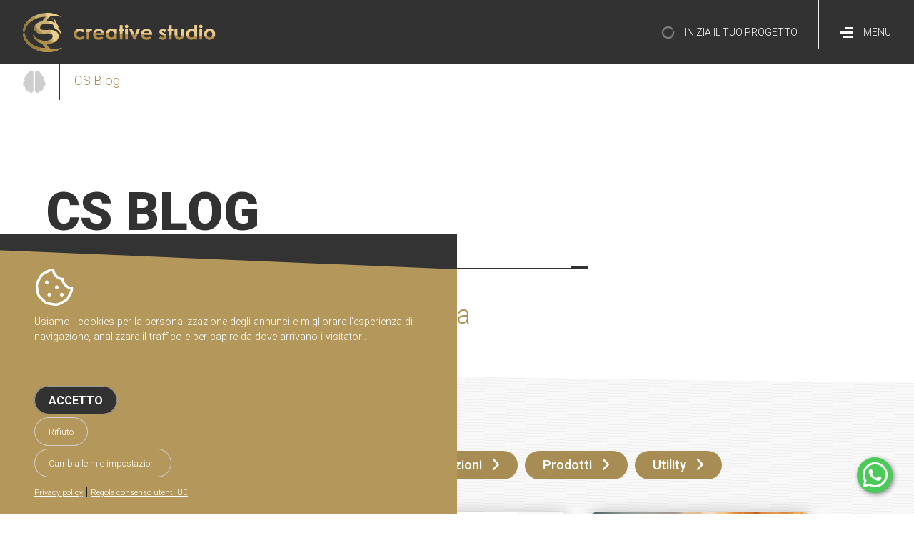

--- FILE ---
content_type: text/html
request_url: https://www.creative-studio.it/it/cs-blog/
body_size: 51905
content:
<!DOCTYPE html><html lang="it">
<head>
<meta charset="utf-8"><link rel="icon" type="image/png" href="/template/ico/favicon.png"><meta name="viewport" content="width=device-width, initial-scale=1.0, minimum-scale=1.0"><meta name="mobile-web-app-capable" content="yes" /><meta name="apple-touch-fullscreen" content="yes" /><meta name="apple-mobile-web-app-title" content="Creative Studio" /><meta name="apple-mobile-web-app-capable" content="yes" /><meta name="apple-mobile-web-app-status-bar-style" content="default" /><link rel="apple-touch-icon" href="/template/apple/apple-touch-icon.png" /><link rel="apple-touch-icon" sizes="57x57" href="/template/apple/apple-touch-icon-57x57.png" /><link rel="apple-touch-icon" sizes="72x72" href="/template/apple/apple-touch-icon-72x72.png" /><link rel="apple-touch-icon" sizes="76x76" href="/template/apple/apple-touch-icon-76x76.png" /><link rel="apple-touch-icon" sizes="114x114" href="/template/apple/apple-touch-icon-114x114.png" /><link rel="apple-touch-icon" sizes="120x120" href="/template/apple/apple-touch-icon-120x120.png" /><link rel="apple-touch-icon" sizes="144x144" href="/template/apple/apple-touch-icon-144x144.png" /><link rel="apple-touch-icon" sizes="152x152" href="/template/apple/apple-touch-icon-152x152.png" /><link rel="apple-touch-icon" sizes="180x180" href="/template/apple/apple-touch-icon-180x180.png" /><link rel="stylesheet" href="/template/css/style.css?v=2025.04.18"><meta property="og:site_name" content="Creative Studio | WebAgency Studio grafico Monza Brianza"><meta property="og:title" content="CS Blog | Informazioni e notizie da Creative Studio"><meta property="fb:app_id" content="1004694762901325"><meta property="og:type" content="website"><meta property="og:url" content="https://www.creative-studio.it/archivio.asp"><meta property="og:image" content="https://www.creative-studio.it/template/logo-social.jpg"><meta property="og:description" content="News, promozioni e tutto quello che ci passa per la testa! Il Blog informativo a cura di Creative Studio sulla grafica, design e novità sul webdesign"><meta name="twitter:card" content="summary"><meta name="twitter:site" content="@CSVeronesi"><meta name="twitter:title" content="CS Blog | Informazioni e notizie da Creative Studio"><meta name="twitter:description" content="News, promozioni e tutto quello che ci passa per la testa! Il Blog informativo a cura di Creative Studio sulla grafica, design e novità sul webdesign"><meta name="twitter:image" content="https://www.creative-studio.it/template/logo-social.jpg"><script src="//code.jquery.com/jquery-3.6.0.min.js"></script><script src="/include/js/common.js?v=2025.04.18"></script><script src="/include/js/frontend.js?v=2025.04.18"></script><meta name="theme-color" content="#272624"><link rel="manifest" href="/manifest.json"><script>if ('serviceWorker' in navigator) {  window.addEventListener('load', () => { navigator.serviceWorker.register('/sw-workbox.js'); }); }</script><link rel="preload" href="/include/js/slick/fonts/slick.woff" as="font" crossorigin="anonymous"><link rel="preload" href="/include/fontawesome/webfonts/fa-brands-400.woff2" as="font" crossorigin="anonymous"><link rel="preload" href="/include/fontawesome/webfonts/fa-solid-900.woff2" as="font" crossorigin="anonymous"><link rel="preload" href="/include/fontawesome/webfonts/fa-duotone-900.woff2" as="font" crossorigin="anonymous">
<!--
                                            QMQQMQQQQ
                                 MQQMQQQMQQMQQMQMQQQQQQQMQQQQMQQ
                           QMQQQMQMQMQMQQQMQQMQMQQMQMQQQMQQQQMQQQQMQQQ
                     MQMQQQQQMQQQQQMQQMQQMQQQMQQQQMQMQQ              QQMQQ
                  MQMQMQQQQQMQQQQQ          QQQQMQQ 
               QQMQMQMQQMQ                QMQQMQQ          M  
            QQMQQQMQQQ                  QMQQMQMQ             Q
          MQQMQQMQ                     QMQMQQQMQ              QQ  
        QQQMQQM                  QQQQQMQMQQMQMQMQQMQQQQQQMQ    MQ 
      MQQQMQM                QMQMQMQQQMQMQQQQQQMQMQMQQMQMQQQQM QQQ    
     QQMQQM               QQMQMQMQQQQQQM                 QQQMQQQQQQ  
    QMQQM               QMQMQQQQQQMQM                       QMQMQMQMQ 
   MQQMQ               QQMQMQQQQQQQ                         MQQQMQMQQQ
  QMQMQ                MQMQQQQMQQQ                            QQQQMQQ Q 
  QMQM                 QQMQQMQQQMQQ                             QQMQQM Q 
 QQQQ                  MQQQQMQMQQQMQQQ                              QMQQ
 QQQ                    QMQQQQQMQMQMQMQQMQMQMQQMQQQQMQQQMQQQQMQ       QMQQ 
                          QMQMQMQMQMQMQQQQMQMQQMQQMQQQQQMQQQQQQMQM      QQQQ 
                              MQQQQQQMQMQQQMQQMQQQQMQMQQMQMQQQMQMQQQ      M  
 QQMQ                                                   QQMQQMQQMQQMQM
 QQQQ                Q                                     MQQQQQQQQMQ
  QQMQ               MQ          CREATIVESTUDIO.IT         QQQQQMQQQQQ
  QMQMQ               MQM                                 QQQMQQQQMQQM
   QQMQM               QMQQMQ                            MQQQQMQMQMQQ
    QQMQQ                MQMQQQQ                      MQMQMQQQMQQQQQ
     QMQMQQ                 QQQQQQMQQQQMQQQMQMQMQQMQQQQMQMQQMQMQM
       QQQQMQ                  QQMQQMQQMQMQQQQQMQQMQMQQMQMQQMQM
        QQQMQQM                    QQMQQQQMQQQMQMQQQMQQMQM
          QMQQMQQQ                     QMQMQMQQM
            QQQQMQQQQM                  QMQQQQMQ
               QQQQQMQMQQMQ                MQQQQQ
                  MQQMQQQQMQMQMQMQ           MQQQQQ
                      MQQMQQMQMQMQQQMQMQMQMQMQQQQQQMQQM               QQQQQ
                           QQMQQMQMQQQMQMQMQQMQQQQQQQMQQMQQQQQQQQQQMQQQ
                                 MQMQQMQQQQQMQMQQQQMQQQQMQQMQMQM

        Credevi davvero che fosse il solito sito web preconfezionato?
    No no, noi i siti web li sviluppiamo davvero, altrimenti dov'è il bello? :-)
-->
<title>CS Blog | Informazioni e notizie da Creative Studio</title>
<meta name="description" content="News, promozioni e tutto quello che ci passa per la testa! Il Blog informativo a cura di Creative Studio sulla grafica, design e novità sul webdesign">
<link rel="canonical" href="https://www.creative-studio.it/it/cs-blog/">

<script>
$(function(){
    $('#newstype-select').change(function(){
        var typesel = $('#newstype-select').val();
        location.href = typesel;
    })
})
</script>
</head>
<body>
    <div class="StylePagina">
        
<div class="StyleIntestazione">
    <p onclick="window.location.href='/'"><img src="/template/drago.svg" alt="CS Blog | Informazioni e notizie da Creative Studio" id="logohead"></p>
    <span onclick="window.location.href='/'" class="scritta"><img src="/template/scritta.svg" alt="CS Blog | Informazioni e notizie da Creative Studio"></span>
    <div id="ControlMenu" onclick="MenuNav()">
    <div class="ico-menu">
        <div class="bar"></div>
        <div class="bar"></div>
        <div class="bar"></div>
    </div>
    <span>Menu</span>
</div>
<div id="divmenu">
    <div id="closemenu">
        <div id="ricercacontainer">
           <input id="find" name="f" maxlength="30" placeholder="Cerca..." value="">
           <i class="fas fa-search" onclick="check_search();"></i>
           <i class="fas fa-broom" onclick="clear_search();"></i>
        </div>
        <div id="hamburgerclose" onclick="MenuNav()"></div>
    </div>
    <div class="menuchescrolla" id="risultatoricerca"></div>
    <div class="menuchescrolla" id="menunavigazione">
        <ul id="JQMenu">
        
            <li style='display:none' id="page_0" onclick="location.href='/it/'">
                <a href="/it/"  title="Home | Realizzazione siti web Monza Brianza, Studio grafico provincia di Milano">Home</a>
                  
            </li>
        
            <li id="page_1" onclick="location.href='/it/siti-internet/'">
                <a href="/it/siti-internet/"  title="Siti web | Realizzazione siti web Monza Brianza, Sviluppo siti Milano e provincia">Siti web</a>
                <ul>
                    <li onclick="location.href='/it/siti-internet/siti-web-aggiornabili/'">
                        <a href="/it/siti-internet/siti-web-aggiornabili/"  title="Siti web dinamici | Realizzazione siti dinamici, siti responsive design, siti web personalizzati">Siti web dinamici</a>
                    </li>
                
                    <li onclick="location.href='/it/siti-internet/sito-e-commerce-integrato-danea-easyfatt/'">
                        <a href="/it/siti-internet/sito-e-commerce-integrato-danea-easyfatt/"  title="E-commerce | Sito E-Commerce integrato con gestionale Danea Easyfatt, ecommerce certificato e posizionamento sui motori di ricerca">E-commerce</a>
                    </li>
                
                    <li onclick="location.href='/it/siti-internet/siti-web-con-catalogo-prodotti-amministrabile/'">
                        <a href="/it/siti-internet/siti-web-con-catalogo-prodotti-amministrabile/"  title="Catalogo online | Sviluppo sito catalogo online, catalogo prodotti sul sito web con posizionamento organico">Catalogo online</a>
                    </li>
                
                    <li onclick="location.href='/it/siti-internet/siti-web-aggiornabili-con-gestione-utenti-e-file/'">
                        <a href="/it/siti-internet/siti-web-aggiornabili-con-gestione-utenti-e-file/"  title="Gestione utenti e file | Sito web gestione clienti e documenti online, Gestore online di utenti e file allegati">Gestione utenti e file</a>
                    </li>
                </ul>  
            </li>
        
            <li id="page_2" onclick="location.href='/it/web-application/'">
                <a href="/it/web-application/"  title="Web application | Web Application siti web personalizzati, siti piattaforma complessa">Web application</a>
                <ul>
                    <li onclick="location.href='/it/web-application/ottimizzazione-processi-aziendali/'">
                        <a href="/it/web-application/ottimizzazione-processi-aziendali/"  title="Ottimizzazione processi | Ottimizzazione processi aziendali realizzando un software web-based">Ottimizzazione processi</a>
                    </li>
                
                    <li onclick="location.href='/it/web-application/piattaforme-complesse/'">
                        <a href="/it/web-application/piattaforme-complesse/"  title="Piattaforme complesse | Sviluppo piattaforme complesse web, siti web complessi Monza Brianza Milano">Piattaforme complesse</a>
                    </li>
                
                    <li onclick="location.href='/it/web-application/portali-di-annunci/'">
                        <a href="/it/web-application/portali-di-annunci/"  title="Portali di annunci | Realizzazione portali di annunci Milano">Portali di annunci</a>
                    </li>
                </ul>  
            </li>
        
            <li id="page_3" onclick="location.href='/it/posizionamento/'">
                <a href="/it/posizionamento/"  title="Posizionamento | Posizionamento siti web sui motori di ricerca Milano">Posizionamento</a>
                <ul>
                    <li onclick="location.href='/it/posizionamento/posizionamento-siti-web/'">
                        <a href="/it/posizionamento/posizionamento-siti-web/"  title="SEO | Posizionamento siti web Monza Brianza, preventivo posizionamento SEO Milano">SEO</a>
                    </li>
                
                    <li onclick="location.href='/it/posizionamento/google-adwords/'">
                        <a href="/it/posizionamento/google-adwords/"  title="Google Ads | Creazione campagna Google AdWords ottimizzate">Google Ads</a>
                    </li>
                
                    <li onclick="location.href='/it/posizionamento/social-media-marketing/'">
                        <a href="/it/posizionamento/social-media-marketing/"  title="Social Media Marketing | Social Media Marketing posizionamento siti web Milano">Social Media Marketing</a>
                    </li>
                </ul>  
            </li>
        
            <li id="page_4" onclick="location.href='/it/grafica/'">
                <a href="/it/grafica/"  title="Grafica | Studio grafico Monza Brianza, grafica Milano logo, pubblicità, brochure, flyer">Grafica</a>
                <ul>
                    <li onclick="location.href='/it/grafica/logo-aziendale/'">
                        <a href="/it/grafica/logo-aziendale/"  title="Logo | Realizzazione logo, costruzione loghi, progettazione logo Monza Brianza Milano">Logo</a>
                    </li>
                
                    <li onclick="location.href='/it/grafica/biglietti-da-visita/'">
                        <a href="/it/grafica/biglietti-da-visita/"  title="Biglietti da visita | Realizzazione biglietti da visita, Creazione biglietti da visita speciali">Biglietti da visita</a>
                    </li>
                
                    <li onclick="location.href='/it/grafica/corporate-identity/'">
                        <a href="/it/grafica/corporate-identity/"  title="Corporate identity | Studio grafico progettazione immagine coordinata corporate identity Monza Brianza">Corporate identity</a>
                    </li>
                
                    <li onclick="location.href='/it/grafica/pubblicita/'">
                        <a href="/it/grafica/pubblicita/"  title="Advertising | Studio grafico pubblicitario Monza Brianza, Grafico provincia di Milano">Advertising</a>
                    </li>
                </ul>  
            </li>
        
            <li id="page_5" onclick="location.href='/it/portfolio/'">
                <a href="/it/portfolio/"  title="Portfolio | Portfolio Creative Studio grafico Monza Brianza Milano">Portfolio</a>
                  
            </li>
        
            <li id="page_6" onclick="location.href='/it/recensioni/'">
                <a href="/it/recensioni/"  title="Recensioni | Recensioni di Creative Studio grafico Monza Brianza in provincia di Milano">Recensioni</a>
                  
            </li>
        
            <li id="page_7" onclick="location.href='/it/cs-blog/'">
                <a href="/it/cs-blog/"  title="CS blog | CS Blog | Informazioni e notizie da Creative Studio">CS blog</a>
                  
            </li>
        
            <li id="page_8" onclick="location.href='/it/chi-siamo-web-agency-monza-brianza/'">
                <a href="/it/chi-siamo-web-agency-monza-brianza/"  title="Chi siamo | Studio grafico Monza Brianza, Web Agency realizzazione siti web Milano">Chi siamo</a>
                <ul>
                    <li style='display:none' onclick="location.href='/it/chi-siamo-web-agency-monza-brianza/codice-etico/'">
                        <a href="/it/chi-siamo-web-agency-monza-brianza/codice-etico/"  title="Codice etico | Codice etico di Creative Studio webagency monza brianza">Codice etico</a>
                    </li>
                </ul>  
            </li>
        
            <li id="page_9" onclick="location.href='/it/contatti/'">
                <a href="/it/contatti/"  title="Contatti | Contatta Creative Studio grafico Monza Brianza">Contatti</a>
                <ul>
                    <li style='display:none' onclick="location.href='/it/contatti/lavora-con-noi/'">
                        <a href="/it/contatti/lavora-con-noi/"  title="Lavora con noi | Creative Studio lavora con noi studio grafico Monza Brianza">Lavora con noi</a>
                    </li>
                </ul>  
            </li>
        
            <li id="page_10" onclick="location.href='/accesso/'">
                <a href="/accesso/"  title="Accesso | Accesso | Creative Studio">Accesso</a>
                  
            </li>
        
            <li id="page_11" onclick="location.href='/it/privacy/'">
                <a href="/it/privacy/"  title="Privacy policy | Privacy policy & Cookie Law">Privacy policy</a>
                  
            </li>
        
        </ul>
        <span class="corsivo since2003">Since 2003</span>
    </div>
</div>
    <p onclick="window.location.href='/it/contatti/'"><i class="fad fa-circle-notch fa-spin"></i><span>Inizia il tuo progetto</span></p>
</div>


        <ol id="sei" itemscope itemtype="https://schema.org/BreadcrumbList">
            <li itemprop="itemListElement" itemscope itemtype="https://schema.org/ListItem">
                <a href="/" itemprop="item" title="Home | CS Blog | Informazioni e notizie da Creative Studio"><i class="fas fa-brain"></i></a>
                <meta itemprop="position" content="1">
                <meta itemprop="name" content="Home | CS Blog | Informazioni e notizie da Creative Studio">
            </li>
            
                <li itemprop="itemListElement" itemscope itemtype="https://schema.org/ListItem">
                    <a href="/it/cs-blog/" itemprop="item" title="CS Blog | Informazioni e notizie da Creative Studio">CS Blog</a>
                    <meta itemprop="position" content="2">
                    <meta itemprop="name" content="CS Blog | Informazioni e notizie da Creative Studio">
                </li>
            
        </ol>

        <div class="ContentPage">
            <h1>Cs blog</h1>
            <h2>Tutto quello che ci passa per la testa</h2>
            <div class="rigato">
<div class='newstype'><button onclick="location.href='/it/cs-blog/'">Tutto</button>
    <button onclick="location.href='?t=articoli'" >Articoli</button>
    
    <button onclick="location.href='?t=informazioni'" >Informazioni</button>
    
    <button onclick="location.href='?t=prodotti'" >Prodotti</button>
    
    <button onclick="location.href='?t=utility'" >Utility</button>
    </div><div class='newstypeMobile'><select id="newstype-select"><option value="/it/cs-blog/'">Tutto</button>
    <option value="/it/cs-blog/?t=articoli" >Articoli</option>
    
    <option value="/it/cs-blog/?t=informazioni" >Informazioni</option>
    
    <option value="/it/cs-blog/?t=prodotti" >Prodotti</option>
    
    <option value="/it/cs-blog/?t=utility" >Utility</option>
    </select></div><div class="archivionews">
    <div class="lozad-background TDCorpoNewsElenco" title="Integrazione automatica Idealista per siti web di agenzie immobiliari" data-background-image="/public/news/129/FT_77411782.png" onclick="location.href='/it/integrazione-automatica-idealista-per-siti-web-di-agenzie-immobiliari/'" itemscope itemtype="http://schema.org/Article">
        <div class="tagNews">Articoli</div>
        <div class="contentNews">            
            <h4 itemprop="headline"><a href="/it/integrazione-automatica-idealista-per-siti-web-di-agenzie-immobiliari/" title="Integrazione automatica Idealista per siti web di agenzie immobiliari">Integrazione automatica Idealista per siti web di agenzie immobiliari</a></h4>
            <h5 itemprop="description">L’obiettivo è ottimizzare i processi aziendali, in modo strategico risparmiando tempo: gestire gli annunci una sola volta, direttamente dalla piattaforma di Idealista e replicarli automaticamente sul sito web, senza interventi manuali, duplicazioni ...</h5>
        </div>
        <div style="display:none">
            <meta itemprop="url" content="https://www.creative-studio.it/it/integrazione-automatica-idealista-per-siti-web-di-agenzie-immobiliari/">
            <link itemprop="image" itemprop="image" href="https://www.creative-studio.it/public/news/129/FT_77411782.png" /> 
            <meta itemscope itemprop="mainEntityOfPage" itemType="https://schema.org/WebPage" itemid="https://www.creative-studio.it/it/integrazione-automatica-idealista-per-siti-web-di-agenzie-immobiliari/"/>
            <div itemprop="author" itemscope itemtype="https://schema.org/Person">
                <span itemprop="name">Creative Studio</span>
                <span itemprop="url">https://www.creative-studio.it/</span>
            </div>
            <div itemprop="publisher" itemscope itemtype="https://schema.org/Organization">
                <div itemprop="logo" itemscope itemtype="https://schema.org/ImageObject">
                    <img src="https://www.creative-studio.it/template/logo-social.jpg" title="Creative Studio realizzazione siti web">
                    <meta itemprop="url" content="https://www.creative-studio.it/template/logo-social.jpg">
                </div>
                <meta itemprop="name" content="Creative Studio">
            </div>
            <span itemprop="datePublished">14/01/2026</span>
            <span itemprop="dateModified">14/01/2026</span>
        </div>
    </div> 

    <div class="lozad-background TDCorpoNewsElenco" title="Calendari da scrivania 2025" data-background-image="/public/news/128/FT_14421669.jpg" onclick="location.href='/it/calendari-da-tavolo-2025/'" itemscope itemtype="http://schema.org/Article">
        <div class="tagNews">Prodotti</div>
        <div class="contentNews">            
            <h4 itemprop="headline"><a href="/it/calendari-da-tavolo-2025/" title="Calendari da scrivania 2025">Calendari da scrivania 2025</a></h4>
            <h5 itemprop="description">Con un formato esclusivo, i nostri calendari da scrivania per il 2025 fanno la differenza; design unico con immagine coordinata per l'azienda.</h5>
        </div>
        <div style="display:none">
            <meta itemprop="url" content="https://www.creative-studio.it/it/calendari-da-tavolo-2025/">
            <link itemprop="image" itemprop="image" href="https://www.creative-studio.it/public/news/128/FT_14421669.jpg" /> 
            <meta itemscope itemprop="mainEntityOfPage" itemType="https://schema.org/WebPage" itemid="https://www.creative-studio.it/it/calendari-da-tavolo-2025/"/>
            <div itemprop="author" itemscope itemtype="https://schema.org/Person">
                <span itemprop="name">Creative Studio</span>
                <span itemprop="url">https://www.creative-studio.it/</span>
            </div>
            <div itemprop="publisher" itemscope itemtype="https://schema.org/Organization">
                <div itemprop="logo" itemscope itemtype="https://schema.org/ImageObject">
                    <img src="https://www.creative-studio.it/template/logo-social.jpg" title="Creative Studio realizzazione siti web">
                    <meta itemprop="url" content="https://www.creative-studio.it/template/logo-social.jpg">
                </div>
                <meta itemprop="name" content="Creative Studio">
            </div>
            <span itemprop="datePublished">24/10/2024</span>
            <span itemprop="dateModified">24/10/2024</span>
        </div>
    </div> 

    <div class="lozad-background TDCorpoNewsElenco" title="Dove Pubblicare Annunci Gratuiti di Animali e Dove Vendere Animali Online" data-background-image="/public/news/126/FT_91393257.jpg" onclick="location.href='/it/dove-pubblicare-annunci-gratuiti-di-animali-e-dove-vendere-animali-online/'" itemscope itemtype="http://schema.org/Article">
        <div class="tagNews">Articoli</div>
        <div class="contentNews">            
            <h4 itemprop="headline"><a href="/it/dove-pubblicare-annunci-gratuiti-di-animali-e-dove-vendere-animali-online/" title="Dove Pubblicare Annunci Gratuiti di Animali e Dove Vendere Animali Online">Dove Pubblicare Annunci Gratuiti di Animali e Dove Vendere Animali Online</a></h4>
            <h5 itemprop="description">Ti presentiamo AnimaleAmico (www.animaleamico.com), la tua piattaforma gratis dedicata alla promozione e alla vendita di adorabili amici pelosi</h5>
        </div>
        <div style="display:none">
            <meta itemprop="url" content="https://www.creative-studio.it/it/dove-pubblicare-annunci-gratuiti-di-animali-e-dove-vendere-animali-online/">
            <link itemprop="image" itemprop="image" href="https://www.creative-studio.it/public/news/126/FT_91393257.jpg" /> 
            <meta itemscope itemprop="mainEntityOfPage" itemType="https://schema.org/WebPage" itemid="https://www.creative-studio.it/it/dove-pubblicare-annunci-gratuiti-di-animali-e-dove-vendere-animali-online/"/>
            <div itemprop="author" itemscope itemtype="https://schema.org/Person">
                <span itemprop="name">Creative Studio</span>
                <span itemprop="url">https://www.creative-studio.it/</span>
            </div>
            <div itemprop="publisher" itemscope itemtype="https://schema.org/Organization">
                <div itemprop="logo" itemscope itemtype="https://schema.org/ImageObject">
                    <img src="https://www.creative-studio.it/template/logo-social.jpg" title="Creative Studio realizzazione siti web">
                    <meta itemprop="url" content="https://www.creative-studio.it/template/logo-social.jpg">
                </div>
                <meta itemprop="name" content="Creative Studio">
            </div>
            <span itemprop="datePublished">19/07/2023</span>
            <span itemprop="dateModified">19/07/2023</span>
        </div>
    </div> 

    <div class="lozad-background TDCorpoNewsElenco" title="Realizzazione siti web personalizzati" data-background-image="/public/news/125/FT_13772103.jpg" onclick="location.href='/it/realizzazione-siti-web-personalizzati/'" itemscope itemtype="http://schema.org/Article">
        <div class="tagNews">Articoli</div>
        <div class="contentNews">            
            <h4 itemprop="headline"><a href="/it/realizzazione-siti-web-personalizzati/" title="Realizzazione siti web personalizzati">Realizzazione siti web personalizzati</a></h4>
            <h5 itemprop="description">Progettare e realizzare un sito web personalizzato è una scelta vincente per potenziare il tuo business, personalizzazione, controllo, prestazioni e sicurezza. Scopri quali sono i vantaggi di un sito web su misura.</h5>
        </div>
        <div style="display:none">
            <meta itemprop="url" content="https://www.creative-studio.it/it/realizzazione-siti-web-personalizzati/">
            <link itemprop="image" itemprop="image" href="https://www.creative-studio.it/public/news/125/FT_13772103.jpg" /> 
            <meta itemscope itemprop="mainEntityOfPage" itemType="https://schema.org/WebPage" itemid="https://www.creative-studio.it/it/realizzazione-siti-web-personalizzati/"/>
            <div itemprop="author" itemscope itemtype="https://schema.org/Person">
                <span itemprop="name">Creative Studio</span>
                <span itemprop="url">https://www.creative-studio.it/</span>
            </div>
            <div itemprop="publisher" itemscope itemtype="https://schema.org/Organization">
                <div itemprop="logo" itemscope itemtype="https://schema.org/ImageObject">
                    <img src="https://www.creative-studio.it/template/logo-social.jpg" title="Creative Studio realizzazione siti web">
                    <meta itemprop="url" content="https://www.creative-studio.it/template/logo-social.jpg">
                </div>
                <meta itemprop="name" content="Creative Studio">
            </div>
            <span itemprop="datePublished">11/01/2023</span>
            <span itemprop="dateModified">11/01/2023</span>
        </div>
    </div> 

    <div class="lozad-background TDCorpoNewsElenco" title="20 anni di Creative Studio" data-background-image="/public/news/124/FT_16474739.jpg" onclick="location.href='/it/20-anni-di-creative-studio/'" itemscope itemtype="http://schema.org/Article">
        <div class="tagNews">Informazioni</div>
        <div class="contentNews">            
            <h4 itemprop="headline"><a href="/it/20-anni-di-creative-studio/" title="20 anni di Creative Studio">20 anni di Creative Studio</a></h4>
            <h5 itemprop="description">Caspita se siamo vecchi! Ma sempre giovani dentro, con alle spalle una esperienza di 20 ANNI.</h5>
        </div>
        <div style="display:none">
            <meta itemprop="url" content="https://www.creative-studio.it/it/20-anni-di-creative-studio/">
            <link itemprop="image" itemprop="image" href="https://www.creative-studio.it/public/news/124/FT_16474739.jpg" /> 
            <meta itemscope itemprop="mainEntityOfPage" itemType="https://schema.org/WebPage" itemid="https://www.creative-studio.it/it/20-anni-di-creative-studio/"/>
            <div itemprop="author" itemscope itemtype="https://schema.org/Person">
                <span itemprop="name">Creative Studio</span>
                <span itemprop="url">https://www.creative-studio.it/</span>
            </div>
            <div itemprop="publisher" itemscope itemtype="https://schema.org/Organization">
                <div itemprop="logo" itemscope itemtype="https://schema.org/ImageObject">
                    <img src="https://www.creative-studio.it/template/logo-social.jpg" title="Creative Studio realizzazione siti web">
                    <meta itemprop="url" content="https://www.creative-studio.it/template/logo-social.jpg">
                </div>
                <meta itemprop="name" content="Creative Studio">
            </div>
            <span itemprop="datePublished">10/01/2023</span>
            <span itemprop="dateModified">10/01/2023</span>
        </div>
    </div> 

    <div class="lozad-background TDCorpoNewsElenco" title="Calendari da tavolo 2024" data-background-image="/public/news/120/FT_92971174.jpg" onclick="location.href='/it/calendari-da-tavolo-personalizzati/'" itemscope itemtype="http://schema.org/Article">
        <div class="tagNews">Prodotti</div>
        <div class="contentNews">            
            <h4 itemprop="headline"><a href="/it/calendari-da-tavolo-personalizzati/" title="Calendari da tavolo 2024">Calendari da tavolo 2024</a></h4>
            <h5 itemprop="description">Realizzazione calendari da tavolo 2024 personalizzati dal design unico per avere l'ambito posto a fianco al monitor</h5>
        </div>
        <div style="display:none">
            <meta itemprop="url" content="https://www.creative-studio.it/it/calendari-da-tavolo-personalizzati/">
            <link itemprop="image" itemprop="image" href="https://www.creative-studio.it/public/news/120/FT_92971174.jpg" /> 
            <meta itemscope itemprop="mainEntityOfPage" itemType="https://schema.org/WebPage" itemid="https://www.creative-studio.it/it/calendari-da-tavolo-personalizzati/"/>
            <div itemprop="author" itemscope itemtype="https://schema.org/Person">
                <span itemprop="name">Creative Studio</span>
                <span itemprop="url">https://www.creative-studio.it/</span>
            </div>
            <div itemprop="publisher" itemscope itemtype="https://schema.org/Organization">
                <div itemprop="logo" itemscope itemtype="https://schema.org/ImageObject">
                    <img src="https://www.creative-studio.it/template/logo-social.jpg" title="Creative Studio realizzazione siti web">
                    <meta itemprop="url" content="https://www.creative-studio.it/template/logo-social.jpg">
                </div>
                <meta itemprop="name" content="Creative Studio">
            </div>
            <span itemprop="datePublished">19/10/2021</span>
            <span itemprop="dateModified">19/10/2021</span>
        </div>
    </div> 

    <div class="lozad-background TDCorpoNewsElenco" title="Liberare spazio casella e-mail Aruba" data-background-image="/public/news/123/FT_29534737.jpg" onclick="location.href='/it/liberare-spazio-casella-e-mail-aruba/'" itemscope itemtype="http://schema.org/Article">
        <div class="tagNews">Utility</div>
        <div class="contentNews">            
            <h4 itemprop="headline"><a href="/it/liberare-spazio-casella-e-mail-aruba/" title="Liberare spazio casella e-mail Aruba">Liberare spazio casella e-mail Aruba</a></h4>
            <h5 itemprop="description">La casella email di Aruba è piena? Ecco come fare per liberare spazio direttamente dalla webmail di Aruba</h5>
        </div>
        <div style="display:none">
            <meta itemprop="url" content="https://www.creative-studio.it/it/liberare-spazio-casella-e-mail-aruba/">
            <link itemprop="image" itemprop="image" href="https://www.creative-studio.it/public/news/123/FT_29534737.jpg" /> 
            <meta itemscope itemprop="mainEntityOfPage" itemType="https://schema.org/WebPage" itemid="https://www.creative-studio.it/it/liberare-spazio-casella-e-mail-aruba/"/>
            <div itemprop="author" itemscope itemtype="https://schema.org/Person">
                <span itemprop="name">Creative Studio</span>
                <span itemprop="url">https://www.creative-studio.it/</span>
            </div>
            <div itemprop="publisher" itemscope itemtype="https://schema.org/Organization">
                <div itemprop="logo" itemscope itemtype="https://schema.org/ImageObject">
                    <img src="https://www.creative-studio.it/template/logo-social.jpg" title="Creative Studio realizzazione siti web">
                    <meta itemprop="url" content="https://www.creative-studio.it/template/logo-social.jpg">
                </div>
                <meta itemprop="name" content="Creative Studio">
            </div>
            <span itemprop="datePublished">19/12/2022</span>
            <span itemprop="dateModified">19/12/2022</span>
        </div>
    </div> 

    <div class="lozad-background TDCorpoNewsElenco" title="Biglietti da visita Luxury" data-background-image="/public/news/122/FT_92393405.jpg" onclick="location.href='/it/biglietti-da-visita-luxury/'" itemscope itemtype="http://schema.org/Article">
        <div class="tagNews">Prodotti</div>
        <div class="contentNews">            
            <h4 itemprop="headline"><a href="/it/biglietti-da-visita-luxury/" title="Biglietti da visita Luxury">Biglietti da visita Luxury</a></h4>
            <h5 itemprop="description">Cartoncino alto spessore rigido come il legno, una finitura di pregio laminata oro a caldo, una superficie vellutata come una pesca, lavorati one by one da mani esperte. </h5>
        </div>
        <div style="display:none">
            <meta itemprop="url" content="https://www.creative-studio.it/it/biglietti-da-visita-luxury/">
            <link itemprop="image" itemprop="image" href="https://www.creative-studio.it/public/news/122/FT_92393405.jpg" /> 
            <meta itemscope itemprop="mainEntityOfPage" itemType="https://schema.org/WebPage" itemid="https://www.creative-studio.it/it/biglietti-da-visita-luxury/"/>
            <div itemprop="author" itemscope itemtype="https://schema.org/Person">
                <span itemprop="name">Creative Studio</span>
                <span itemprop="url">https://www.creative-studio.it/</span>
            </div>
            <div itemprop="publisher" itemscope itemtype="https://schema.org/Organization">
                <div itemprop="logo" itemscope itemtype="https://schema.org/ImageObject">
                    <img src="https://www.creative-studio.it/template/logo-social.jpg" title="Creative Studio realizzazione siti web">
                    <meta itemprop="url" content="https://www.creative-studio.it/template/logo-social.jpg">
                </div>
                <meta itemprop="name" content="Creative Studio">
            </div>
            <span itemprop="datePublished">28/07/2022</span>
            <span itemprop="dateModified">28/07/2022</span>
        </div>
    </div> 

    <div class="lozad-background TDCorpoNewsElenco" title="Biglietti da visita metallo" data-background-image="/public/news/121/FT_31498548.jpg" onclick="location.href='/it/biglietti-da-visita-metallo-alluminio/'" itemscope itemtype="http://schema.org/Article">
        <div class="tagNews">Prodotti</div>
        <div class="contentNews">            
            <h4 itemprop="headline"><a href="/it/biglietti-da-visita-metallo-alluminio/" title="Biglietti da visita metallo">Biglietti da visita metallo</a></h4>
            <h5 itemprop="description">Vi presentiamo gli ultimi arrivati in casa Creative Studio: i fantastici biglietti da visita su supporto in alluminio. Scopri le caratteristiche della stampa su metallo!</h5>
        </div>
        <div style="display:none">
            <meta itemprop="url" content="https://www.creative-studio.it/it/biglietti-da-visita-metallo-alluminio/">
            <link itemprop="image" itemprop="image" href="https://www.creative-studio.it/public/news/121/FT_31498548.jpg" /> 
            <meta itemscope itemprop="mainEntityOfPage" itemType="https://schema.org/WebPage" itemid="https://www.creative-studio.it/it/biglietti-da-visita-metallo-alluminio/"/>
            <div itemprop="author" itemscope itemtype="https://schema.org/Person">
                <span itemprop="name">Creative Studio</span>
                <span itemprop="url">https://www.creative-studio.it/</span>
            </div>
            <div itemprop="publisher" itemscope itemtype="https://schema.org/Organization">
                <div itemprop="logo" itemscope itemtype="https://schema.org/ImageObject">
                    <img src="https://www.creative-studio.it/template/logo-social.jpg" title="Creative Studio realizzazione siti web">
                    <meta itemprop="url" content="https://www.creative-studio.it/template/logo-social.jpg">
                </div>
                <meta itemprop="name" content="Creative Studio">
            </div>
            <span itemprop="datePublished">11/01/2022</span>
            <span itemprop="dateModified">11/01/2022</span>
        </div>
    </div> 
</div><div class='formsubmit'><div id='Paginatore'><div class='PaginatoreSel'><span>1</span></div><div class='PaginatoreLink' onclick="location.href='?pag=2'"><a href="?pag=2">2</a></div><div class='PaginatoreLink' onclick="location.href='?pag=3'"><a href="?pag=3">3</a></div><div class='PaginatoreLink' onclick="location.href='?pag=4'"><a href="?pag=4">4</a></div><div class='PaginatoreLink' onclick="location.href='?pag=5'"><a href="?pag=5">5</a></div><div class='PaginatoreNext' onclick="location.href='?pag=2'"><a href="?pag=2"><em class='fa fa-angle-right'></em></a></a></div></div></div>

            </div>
    	</div>
	    <div class="StyleFooter">
    <div class="whatsapp">
        <script>
          function wasend() {
            var wanumb = "+393515202494";
            var watext = $('#watext').val();
            var wanome = $('#wanome').val();
            if(watext == ""){inlineMsg('watext','Cosa possiamo fare?',2);return false;}
            if(wanome == ""){inlineMsg('wanome','Come ti chiami?',2);return false;}
            var wamsg = "Mi chiamo "+wanome+",%0A"+watext;
            window.open("https://api.whatsapp.com/send?phone="+wanumb+"&text="+wamsg,'_blank')
            $('#msgwa').fadeOut()
          }
        </script>
        <i class="fab fa-whatsapp wazzap" onclick="$('#msgwa').fadeIn()"></i>
        <div id="msgwa">
          <div id="formwasend">
            <strong><i class="fa-regular fa-face-smile-relaxed"></i> Siamo a disposizione</strong>
            <div class="waclose" onclick="$('#msgwa').fadeOut()"><i class="far fa-times-circle"></i></div>
            <div style="clear:both;"><textarea name="watext" id="watext" placeholder="Cosa possiamo fare per te?" autocomplete="off"></textarea></div>
            <div style="clear:both;"><input type="text" name="wanome" id="wanome" placeholder="Come ti chiami?" autocomplete="off"></div>
          </div>
          <div class="wasend" onclick="wasend();"><i class="fab fa-whatsapp fa-beat"></i> Invia messaggio</div>
        </div>
    </div>
    <a href="#" class="scroll_top" title="Torna in cima">creative studio</a>
    <p>
    <span style="cursor: pointer;" onclick="window.location.href='/'"><img src="/template/logo-footer.svg" alt="CS Blog | Informazioni e notizie da Creative Studio"></span><br><br>
    <i>Made in Bovisio Masciago - Italy</i><br>
    via Schiaparelli, 3 - Bovisio M.go (MB) - PI: 03970400960<br>
    <a href="tel:03621841003" title="Telefono Creative Studio 0362.1841003">+39 0362.1841003</a> | <a href="tel:3515202494" title="Cellulare Creative Studio 351.5202494">+39 351.5202494</a> | <a href="mailto:info@creative-studio.it" title="Email Creative Studio">info@creative-studio.it</a><br>
    [<a href="/it/privacy/" title="Creative Studio | privacy policy" rel="nofollow">privacy policy &amp; cookie</a> | <a href="#" id="open_preferences_center" rel="nofollow" title="Cookies settings">cookies settings</a>]
    </p>
    <div class="social">
        <em onclick="window.open('https://www.facebook.com/creativestudio2003/','_blank');" class="fab fa-facebook-f"></em>
        <em onclick="window.open('https://www.instagram.com/originalcreativestudio','_blank');" class="fab fa-instagram"></em>
        <em onclick="window.open('https://www.linkedin.com/in/daniele-veronesi-89069834/','_blank');" class="fab fa-linkedin-in"></em>
        <em onclick="window.open('https://twitter.com/originalcs','_blank');" class="fab fa-twitter"></em>
        <em onclick="window.open('https://www.youtube.com/@originalcreativestudio','_blank');" class="fab fa-youtube"></em>
        <noscript>
            <a href="https://www.facebook.com/creativestudio2003/" target="_blank" title="Creative Studio su Facebook" rel="noopener">Creative Studio su Facebook</a>
            <a href="https://www.linkedin.com/in/daniele-veronesi-89069834/" target="_blank" title="Daniele Veronesi su Linkedin" rel="noopener">Daniele Veronesi su Linkedin</a>
            <a href="https://www.instagram.com/originalcreativestudio/" target="_blank" title="Creative Studio su Instagram" rel="noopener">Creative Studio su Instagram</a>
            <a href="https://twitter.com/originalcs" target="_blank" title="Creative Studio su Twitter" rel="noopener">Creative Studio su Twitter</a>
            <a href="https://www.youtube.com/@originalcreativestudio" target="_blank" title="Creative Studio su YouTube" rel="noopener">Creative Studio su YouTube</a>
        </noscript>
    </div>
</div><link rel="stylesheet" href="/template/css/composer.css?v=2025.04.18"><script crossorigin="anonymous" src="https://cdnjs.cloudflare.com/polyfill/v3/polyfill.min.js?flags=gated&features=Object.assign%2CIntersectionObserver"></script><script src="/include/js/lozad/lozad.js"></script><script>var observer=lozad(".lozad",{threshold:.1,load:function(r){r.src=r.getAttribute("data-src")}}),pictureObserver=lozad(".lozad-picture",{threshold:.1}),backgroundObserver=lozad(".lozad-background",{threshold:.1}),backgroundObserverWebP=lozad(".lozad-background-webp",{threshold:.1});observer.observe(),pictureObserver.observe(),backgroundObserver.observe(),backgroundObserverWebP.observe();</script><link rel="stylesheet" href="/include/fontawesome/css/all.min.css"><link href="https://fonts.googleapis.com/css?family=Nothing+You+Could+Do|Roboto:100,300,400,500,700,900&display=swap" rel="stylesheet"><link rel="stylesheet" href="//fonts.googleapis.com/icon?family=Material+Icons&display=swap"><script type="text/plain" cookie-consent="tracking" async src="https://platform-api.sharethis.com/js/sharethis.js#property=5d77ad7cab6f1000123c86d2&product=inline-share-buttons"></script><script src="/include/js/fresco/fresco.js"></script><link rel="stylesheet" href="/include/js/fresco/fresco.css"><script src="/include/js/slick/slick.min.js"></script><link rel="stylesheet" href="/include/js/slick/slick.css"><script src="/include/js/appear/index.js"></script>
<script type="application/ld+json">
  {
    "@context": "https://schema.org/",
    "@type": "AggregateRating",
    "itemReviewed": {
      "@type": "Organization",
      "image": "https://www.creative-studio.it/public/azienda/logo-esteso.jpg",
      "name": "Web Agency, Studio grafico",
      "telephone": "+39-351-5202494",
      "address" : {
        "@type": "PostalAddress",
        "streetAddress": "via Schiapparelli, 3",
        "addressLocality": "Bovisio Masciago",
        "addressRegion": "MB",
        "postalCode": "20813",
        "addressCountry": "IT"
      }
    },
    
    "ratingValue": "5",
    "bestRating": "5",
    "ratingCount": "173"
  }
</script>
<script type="application/ld+json">
{
  "@context": "http://schema.org",
  "@type": "Organization",
  "name": "Creative Studio",
  "url": "https://www.creative-studio.it",
  "@id": "https://creative-studio.it",
  "image": [
    "https://www.creative-studio.it/public/azienda/logo-esteso.jpg",
    "https://www.creative-studio.it/public/azienda/foto1.jpg",
    "https://www.creative-studio.it/public/azienda/foto2.jpg"
   ],
  "address": {
    "@type": "PostalAddress",
    "streetAddress": "via Schiapparelli, 3",
    "addressLocality": "Bovisio Masciago",
    "addressRegion": "MB",
    "postalCode": "20813",
    "addressCountry": "IT"
  },
  "sameAs": [
    "https://www.facebook.com/creativestudio2003",
    "https://www.linkedin.com/in/daniele-veronesi-89069834/",
    "https://www.instagram.com/originalcreativestudio",
    "https://twitter.com/originalcs",
    "https://www.youtube.com/@originalcreativestudio",
    "https://g.page/creativestudio2003/"
  ],
  "potentialAction": {"@type": "SearchAction","target": "https://www.creative-studio.it/it/search/?f={f}","query-input": "required name=f"},
  "logo": "https://www.creative-studio.it/template/logo-social.jpg",
  "contactPoint": [{
    "@type": "ContactPoint",
    "telephone": "+39-351-5202494",
    "email": "info@creative-studio.it",
    "contactType": "customer service"
  }]
}</script>

<!--include file="inc_menu_geopage.asp"-->
<script src="/include/js/cookie-consent.js"></script>
<script>
document.addEventListener('DOMContentLoaded', function () {
cookieconsent.run({"notice_banner_type":"simple","consent_type":"express","palette":"light","language":"it","page_load_consent_levels":["strictly-necessary"],"notice_banner_reject_button_hide":false,"preferences_center_close_button_hide":false,"page_refresh_confirmation_buttons":false,"website_name":"","website_privacy_policy_url":"https://www.creative-studio.it/it/privacy/"});
});
$(function() {
setTimeout(function(){
    $('.cc-nb-main-container').append("<div class='morecookielink'><a href='/it/privacy/' target='_blank' rel='nofollow'>Privacy policy</a> | <a href='https://policies.google.com/technologies/partner-sites' target='_blank' rel='nofollow'>Regole consenso utenti UE</a></div>")
    })
}, 1000);  
</script>
<script type="text/plain" cookie-consent="tracking" async src="https://www.googletagmanager.com/gtag/js?id=G-SCZ0KLLMQF"></script><script type="text/plain" cookie-consent="tracking">window.dataLayer = window.dataLayer || [];function gtag(){dataLayer.push(arguments);}gtag('js', new Date());gtag('set', 'anonymizeIp', true);gtag('config', 'G-SCZ0KLLMQF');</script>
<style>@media only screen and (min-width:0px) and (max-width:767px) {.freeprivacypolicy-com---palette-light.freeprivacypolicy-com---nb:after {border-left: 500px solid transparent !important;border-top: 40px solid #333 !important;}.cc-nb-text-container{height: 150px !important}}@media only screen and (min-width:768px) and (max-width:1350px) {.cc-nb-text-container{height: 100px !important} }.freeprivacypolicy-com---palette-light.freeprivacypolicy-com---nb{background-color: rgb(180 151 90)}.freeprivacypolicy-com---palette-light .cc-nb-text,.freeprivacypolicy-com---palette-light .cc-nb-title{color: #FFF;font-size: 0.8em !important;font-weight: 300;}.freeprivacypolicy-com---reset{font-family:'Roboto',sans-serif !important;}.freeprivacypolicy-com---palette-light .cc-nb-okagree{color: #fff;text-decoration: none;display: block;box-shadow: #9b9b9b 0px 0px 0px 1px inset;padding: 10px 20px;-moz-border-radius: 20px;-webkit-border-radius: 20px;border-radius: 20px; background-color: #323232 !important;height: 40px;line-height: 15px;text-transform: uppercase;font-weight: bold !important;}.freeprivacypolicy-com---palette-light .cc-nb-changep{color: #fff;text-decoration: none;display: block; box-shadow: #cecece 0px 0px 0px 1px inset !important;;padding: 5px 20px;-moz-border-radius: 20px;-webkit-border-radius: 20px;border-radius: 20px; background-color: rgb(0 0 0 / 0%) !important;height: 40px;font-size: 0.8em !important;line-height: 15px;}.freeprivacypolicy-com---palette-light .cc-nb-okagree, .freeprivacypolicy-com---palette-light .cc-cp-foot-save{color: #fff;text-decoration: none;display: block;box-shadow: #9b9b9b 0px 0px 0px 1px inset;padding: 5px 20px;-moz-border-radius: 20px;-webkit-border-radius: 20px;border-radius: 20px; background-color: #b4975a;height: 40px;line-height: 15px;font-weight: 300;}.cc-cp-foot-save{background-color: #b4975a !important;}.freeprivacypolicy-com---palette-light .cc-nb-reject{color: #fff;text-decoration: none;display: block; box-shadow: #cecece 0px 0px 0px 1px inset !important;;padding: 5px 20px;-moz-border-radius: 20px;-webkit-border-radius: 20px;border-radius: 20px; background-color: rgb(0 0 0 / 0%) !important;height: 40px;font-size: 0.8em !important;line-height: 15px;}.freeprivacypolicy-com---palette-light .cc-nb-okagree:after, .freeprivacypolicy-com---palette-light .cc-nb-changep:after, .freeprivacypolicy-com---palette-light .cc-nb-reject:after, .cc-cp-foot-save:after{display: none !important;}.freeprivacypolicy-com---reset{font-weight: 300;}.freeprivacypolicy-com---nb .cc-nb-okagree, .freeprivacypolicy-com---nb .cc-nb-reject, .freeprivacypolicy-com---nb .cc-nb-changep{font-weight: 300;font-size: 1.0em;}.freeprivacypolicy-com---nb-simple{ bottom: 0;left: 0;width: 100%;overflow: inherit !important; height: auto !important;}.freeprivacypolicy-com---palette-light .cc-nb-title, .freeprivacypolicy-com---pc-dialog .cc-pc-head-lang select{display: none !important;}.freeprivacypolicy-com---palette-light .cc-cp-body-tabs-item{border-right-color: #666;border-bottom-color: #666;background: #eacd8f!important;}.freeprivacypolicy-com---reset a:hover{text-decoration: none;}.freeprivacypolicy-com---pc-dialog input[type="checkbox"].cc-custom-checkbox:checked+label:before{background: #8a713a !important;}.freeprivacypolicy-com---palette-light .cc-pc-container{background: #fff !important;border-radius: 20px;overflow: hidden;}.freeprivacypolicy-com---pc-dialog{padding-bottom: 50px;}.freeprivacypolicy-com---palette-light .cc-cp-foot-byline{opacity: 0; visibility: hidden;}.freeprivacypolicy-com---palette-light .cc-pc-head-close{padding: 0; margin: 0; background: transparent !important;}.freeprivacypolicy-com---palette-light.freeprivacypolicy-com---nb:after {position: absolute;content: "";right: 0;top: 0;border-left: 1200px solid transparent;border-top: 50px solid #333;}.cc-nb-title-container{position: relative; margin-bottom: 65px}.cc-nb-title-container:after{position:absolute;content:"\f564";font-size:3.5em;left:0px;top:-15px; font-family:"Font Awesome 5 Pro";color:#fff;text-align:left; font-weight: 300}.cc-nb-text{display: none;}.cc-nb-text-container{position: relative; height: 70px}.cc-nb-text-container:after{position:absolute;content:"Usiamo i cookies per la personalizzazione degli annunci e migliorare l\'esperienza di navigazione, analizzare il traffico e per capire da dove arrivano i visitatori.";font-size:0.9em;left:0px;top:0px; color:#fff;text-align:left; font-weight: 300}.morecookielink{position: absolute;bottom: 20px;}.morecookielink a, .morecookielink a:hover{color: #fff;text-decoration: underline;font-size: 0.7em;}</style>
    </div>
</body>
</html>


--- FILE ---
content_type: text/css
request_url: https://www.creative-studio.it/template/css/composer.css?v=2025.04.18
body_size: 1562
content:
@media only screen and (min-width:0px) and (max-width:767px){.composer-3colonne,.composer-2colonne,.composer-un-terzo,.composer-due-terzi,.composer-4colonne{width:100%;display:flex;justify-content:space-between;flex-wrap:wrap;flex-direction:column}.colonna3{width:100%;padding:0;margin-bottom:40px}.colonna2{width:100%;padding:0;margin-bottom:20px}.unterzo{width:100%;margin-bottom:20px}.dueterzi{width:100%}.colonna4{width:100%;margin-bottom:40px}}@media only screen and (min-width:768px) and (max-width:1024px){.composer-3colonne,.composer-2colonne{width:100%;display:flex;justify-content:space-between;flex-wrap:wrap;flex-direction:column}.composer-un-terzo,.composer-due-terzi,.composer-4colonne{width:100%;display:flex;justify-content:space-between;flex-wrap:wrap;margin-bottom:20px}.colonna3{width:100%;padding:0;margin-bottom:40px}.colonna2{width:100%;padding:0;margin-bottom:40px}.unterzo,.dueterzi{width:48%}.colonna4{width:48%;margin-bottom:40px}.composer-due-terzi .unterzo{order:2}.composer-due-terzi .dueterzi{order:1}}@media only screen and (min-width:1025px){.composer-3colonne,.composer-2colonne,.composer-un-terzo,.composer-due-terzi,.composer-4colonne{width:100%;display:flex;justify-content:space-between;flex-wrap:wrap;overflow:hidden;margin-bottom:20px}.colonna3{width:30%}.colonna2{width:48%}.colonna4{width:23%}.unterzo{width:35%}.dueterzi{width:60%}.composer-due-terzi .unterzo{order:2}.composer-due-terzi .dueterzi{order:1}}.colonna2 img,.unterzo img,.colonna3 img,.colonna4 img{height:100%;width:100%;object-fit:cover}.colonna4 strong,.colonna3 strong,.colonna2 strong,.dueterzi strong{color:#9c9c9c;line-height:30px}.colonna2 p,.unterzo p{height:100%}.colonna3 p:first-child{height:300px;width:100%;overflow:hidden;margin-bottom:40px}.colonna4 p:first-child{height:300px;width:100%;overflow:hidden;margin-bottom:40px}

--- FILE ---
content_type: application/javascript
request_url: https://www.creative-studio.it/include/js/frontend.js?v=2025.04.18
body_size: 3170
content:
$(document).ready(function(){AdattaGrafica(),Switch(),AnimaIntestazione(),AdattaSlider()});var rtime,timeout=!1,delta=200;function pageRisized(){new Date-rtime<delta?setTimeout(pageRisized,delta):(timeout=!1,AdattaGrafica(),AnimaIntestazione(),AdattaSlider())}function AdattaSlider(){if($("#slider").length){var e=window.innerHeight||document.documentElement.clientHeight||document.body.clientHeight;$("#slider .BGSlider").css({height:e+"px"})}}function ModificaNavigazione(){window.innerWidth||document.documentElement.clientWidth||document.body.clientWidth,$("#JQMenu > li > ul").css("visibility","visible"),$("#JQMenu > li").unbind(),$("#JQMenu > li ").click(function(){!1==$("ul",this).is(":visible")&&$("#JQMenu ul").slideUp(200),$("ul",this).slideToggle(200);var e="indicatoremenu_"+this.id;$(".clkmen > i").each(function(){var i=this.id;e!=i&&$("#"+i).hasClass("fal fa-minus-circle")&&($("#"+i).removeClass("fa-minus-circle"),$("#"+i).addClass("fal fa-plus-circle"))}),$("#indicatoremenu_"+this.id).hasClass("fal fa-minus-circle")?($("#indicatoremenu_"+this.id).removeClass("fa-minus-circle"),$("#indicatoremenu_"+this.id).addClass("fal fa-plus-circle")):($("#indicatoremenu_"+this.id).addClass("fal fa-minus-circle"),$("#indicatoremenu_"+this.id).removeClass("fa-plus-circle")),AnimateRotate(180,"indicatoremenu_"+this.id)}),$("#JQMenu > li ").each(function(){var e,i=this.id;$("#"+i+" > ul > li > a").length&&($("#"+i+" > ul > li").each(function(){return"none"!=$(this).css("display")?(e=1,!1):(e=0,!0)}),1==e&&($("#"+i+" > div").length||($('<div class="clkmen"><i class="fal fa-plus-circle" id="indicatoremenu_'+i+'"></i><div>').insertAfter($("#"+i+" > a")),$("#"+i).attr("onclick-blocked",$(this).attr("onclick")).removeAttr("onclick"))))})}function AnimateRotate(e,i){$({deg:0}).animate({deg:-180},{duration:300,step:function(e){$("#"+i).css({transform:"rotate("+e+"deg)"})}})}function AdattaGrafica(){$("#divmenu").removeClass("mopen"),$("#closemenu").show(),ModificaNavigazione()}function MenuNav(){var e=$("#divmenu").innerWidth();$(".mopen").length?($(".since2003").hide(),$("#divmenu").animate({left:e+"px",esing:"swing"},400,function(){$("#divmenu").removeClass("mopen"),$("body").css("overflow","auto"),$(".menuchescrolla").removeClass("menudrago")})):$("#divmenu").animate({left:"0px",esing:"swing"},400,function(){$("#divmenu").addClass("mopen"),$("body").css("overflow","hidden"),$(".menuchescrolla").addClass("menudrago");var e,i=$("#menunavigazione").height();e=Math.round(i/2),$(".menudrago").css("background-size",i-100+"px"),$(".menudrago").css("background-position-x","-"+i/1.8+"px"),$(".since2003").fadeIn()})}function ValidaContatti(e){var i=form.email.value,a=form.privacy.checked,n=form.intestatario.value,t=form.telefono.value,o=form.messaggio.value,l=grecaptcha.getResponse(gcaptcha);return""==n?(inlineMsg("intestatario","Piacere nostro, come ti chiami?",2),!1):""==i?(inlineMsg("email","Dove possiamo scriverti?",2),!1):i.match(/^[\w-\.]+@([\w-]+\.)+[\w-]{2,10}$/)?""==t?(inlineMsg("telefono","A che numero possiamo chiamarti?",2),!1):""==o?(inlineMsg("messaggio","Cosa ci vuoi dire?",2),!1):!1==a?(inlineMsg("privacycont","Devi farlo per il Garante!",2),!1):""==l?(inlineMsg("securityCode","Non dirmi che sei un robot!",2),!1):(alertLoading(),!0):(inlineMsg("email","OPS non sembra corretta",2),!1)}function ValidaNewsletter(e){var i=e.emailNs.value,a=e.nomeNs.value,n=e.privacyNs.checked;return""==a?(inlineMsg("nomeNs","Inserisci un Nome",2),!1):""==i?(inlineMsg("emailNs","Inserisci il tuo indirizzo E-Mail",2),!1):i.match(/^[\w-\.]+@([\w-]+\.)+[\w-]{2,10}$/)?0!=n||(inlineMsg("privacyNs","Devi accettare Privacy",2),!1):(inlineMsg("emailNs","Formato E-Mail errato",2),!1)}function check_login(){var e=$("#codice").val(),i=$("#pass").val(),a=$("#g-recaptcha-response").val();return""==e?(inlineMsg("codice","Controlla questo campo",2),!1):""==i?(inlineMsg("pass","Controlla questo campo",2),!1):($.ajax({data:"c="+e+"&p="+i+"&sc="+a,type:"POST",url:"/accesso/login/login_check.asp",success:function(e){scrollToElement("#div_check_login"),$("#div_check_login").html(e)}}),!0)}function Iscrizione(e){var i=e.email.value,a=e.email2.value,n=e.password.value,t=e.password2.value,o=e.password.value.length,l=e.intestatario.value,c=e.cellulare.value,s=e.privacy.checked,r=e.via.value,u=e.cap.value,d=e.citta.value,m=e.provincia.value;if(""==i)return inlineMsg("email","indirizzo e-mail",2),!1;if(!i.match(/^[\w-\.]+@([\w-]+\.)+[\w-]{2,10}$/))return inlineMsg("email","formato errato",2),!1;if(i!=a)return inlineMsg("email2","e-mail non coincidono",2),!1;if(o<5)return inlineMsg("password","minimo 5 caratteri",2),!1;if(n!=t)return inlineMsg("password2","le password non coincidono",2),!1;if(null==document.getElementById("status_email"))return check_email(),document.getElementById("email").focus(),!1;if(null==document.getElementById("status_email2"))return check_email2(),document.getElementById("email2").focus(),!1;if(null!=document.getElementById("status_email")||null!=document.getElementById("status_email2")){var v=e.status_email.value,f=e.status_email2.value;if("845"!=v)return inlineMsg("email","controlla questo dato",2),!1;if("845"!=f)return inlineMsg("email2","controlla questo dato",2),!1}return""==l?(inlineMsg("intestatario","controlla questo dato",2),!1):""==c?(inlineMsg("cellulare","cellulare",2),!1):""==r?(inlineMsg("via","indirizzo",2),!1):""==u?(inlineMsg("cap","CAP",2),!1):""==d?(inlineMsg("citta","citt&agrave;",2),!1):""==m?(inlineMsg("provincia","provincia",2),!1):""==grecaptcha.getResponse(gcaptcha)?(inlineMsg("securityCode","esegui il controllo",2),!1):0!=s||(inlineMsg("privacy","accettare privacy",2),!1)}function ModificaAccount(e){var i=e.password.value,a=e.password2.value,n=(e.password.value.length,e.intestatario.value),t=e.cellulare.value,o=e.privacy.checked,l=e.via.value,c=e.cap.value,s=e.citta.value,r=e.provincia.value;if(i!=a)return inlineMsg("password2","le password non coincidono",2),!1;if(null==document.getElementById("status_email"))return check_email(),document.getElementById("email").focus(),!1;if(null==document.getElementById("status_email2"))return check_email2(),document.getElementById("email2").focus(),!1;if(null!=document.getElementById("status_email")||null!=document.getElementById("status_email2")){var u=e.status_email.value,d=e.status_email2.value;if("845"!=u)return inlineMsg("email","controlla questo dato",2),!1;if("845"!=d)return inlineMsg("email2","controlla questo dato",2),!1}return""==n?(inlineMsg("intestatario","controlla questo dato",2),!1):""==t?(inlineMsg("cellulare","cellulare",2),!1):""==l?(inlineMsg("via","indirizzo",2),!1):""==c?(inlineMsg("cap","CAP",2),!1):""==s?(inlineMsg("citta","citt&agrave;",2),!1):""==r?(inlineMsg("provincia","provincia",2),!1):0!=o||(inlineMsg("privacy","accettare privacy",2),!1)}function Recupero(e){var i=e.email.value;return""==i?(inlineMsg("email","indirizzo e-mail",2),!1):i.match(/^[\w-\.]+@([\w-]+\.)+[\w-]{2,10}$/)?""!=grecaptcha.getResponse(gcaptcha)||(inlineMsg("securityCode","esegui il controllo",2),!1):(inlineMsg("email","formato errato",2),!1)}function check_email(){campo_email=document.iscrizione.email.value,$.ajax({type:"get",url:"/accesso/iscrizione/controllo_mail.asp?email="+campo_email,success:function(e){$("#div_check_email").html(e)}})}function check_email2(){campo_email=document.iscrizione.email.value,campo_email2=document.iscrizione.email2.value,$.ajax({type:"get",url:"/accesso/iscrizione/controllo_mail2.asp?email="+campo_email+"&email2="+campo_email2,success:function(e){$("#div_check_email2").html(e)}})}function valButtonRecensioni(e){for(var i=-1,a=e.length-1;a>-1;a--)e[a].checked&&(i=a,a=-1);return i>-1?e[i].value:null}function ValidaRecensioni(e){var i=e.sr1.checked,a=e.sr2.checked,n=e.sr3.checked,t=e.sr4.checked,o=e.sr5.checked,l=e.contenuto.value.length;if(0==i&&0==a&&0==n&&0==t&&0==o)return inlineMsg("recservizio","Seleziona tipo di servizio",2),!1;var c=valButtonRecensioni(e.Cortesia),s=valButtonRecensioni(e.Professionalita),r=valButtonRecensioni(e.Qualita),u=valButtonRecensioni(e.Consegna),d=valButtonRecensioni(e.PostVendita);if(null==c)return inlineMsg("a1","Seleziona un valore",2),!1;if(null==s)return inlineMsg("a2","Seleziona un valore",2),!1;if(null==r)return inlineMsg("a3","Seleziona un valore",2),!1;if(null==u)return inlineMsg("a4","Seleziona un valore",2),!1;if(null==d)return inlineMsg("a5","Seleziona un valore",2),!1;if(l<30)return inlineMsg("contenuto","Scrivi una recensione di almeno 30 caratteri",2),!1;var m=e.email.value,v=e.nome.value,f=e.privacy.checked;return""==v?(inlineMsg("nome","Inserire Nome",2),!1):""==m?(inlineMsg("email","Inserisci il tuo indirizzo E-Mail",2),!1):m.match(/^[\w-\.]+@([\w-]+\.)+[\w-]{2,10}$/)?0==f?(inlineMsg("privacy","Devi accettare Privacy",2),!1):""!=grecaptcha.getResponse(gcaptcha)||(inlineMsg("securityCode","Non dirmi che sei un robot!",2),!1):(inlineMsg("email","Formato E-Mail errato",2),!1)}function ValidaMiniform(e){var i=e.email.value,a=e.privacy.checked,n=e.intestatario.value,t=e.telefono.value,o=e.messaggio.value,l=grecaptcha.getResponse(gcaptcha);return""==n?(inlineMsg("intestatario","Piacere nostro, come ti chiami?",2),!1):""==i?(inlineMsg("email","Dove possiamo scriverti?",2),!1):i.match(/^[\w-\.]+@([\w-]+\.)+[\w-]{2,10}$/)?""==t?(inlineMsg("telefono","A che numero possiamo chiamarti?",2),!1):""==o?(inlineMsg("messaggio","Cosa ci vuoi dire?",2),!1):!1==a?(inlineMsg("privacycont","Devi farlo per il Garante!",2),!1):""==l?(inlineMsg("securityCode","Non dirmi che sei un robot!",2),!1):(alertLoading(),!0):(inlineMsg("email","OPS non sembra corretta",2),!1)}function setAgreeCookie(e,i,a){var n=new Date,t=new Date;t.setTime(n.getTime()+864e5*a),document.cookie=e+"="+escape(i)+"; expires="+t.toGMTString()}function readAgreeCookie(e){for(var i=document.cookie.split("; "),a=0;a<i.length;a++){var n=i[a].split("=");if(e==n[0])return unescape(n[1])}return""}function AnimaIntestazione(){$(window).scroll(function(){$(this).scrollTop()>0?($(".StyleIntestazione").addClass("StyleIntestazioneScroll"),$("#logohead").addClass("LogoScroll"),$("#JQMenu").addClass("JQMenuScroll"),$("#collapseJQMenu").addClass("collapseJQMenuScroll")):($("#logohead").removeClass("LogoScroll"),$(".StyleIntestazione").removeClass("StyleIntestazioneScroll"),$("#JQMenu").removeClass("JQMenuScroll"),$("#collapseJQMenu").removeClass("collapseJQMenuScroll"))}),$(this).scrollTop()>0&&($(".StyleIntestazione").addClass("StyleIntestazioneScroll"),$("#logohead").addClass("LogoScroll"),$("#JQMenu").addClass("JQMenuScroll"),$("#collapseJQMenu").addClass("collapseJQMenuScroll"))}function Switch(){var e=$("body").find(":checkbox");$(e).wrap("<label class='switch'></label>"),$(e).after("<span class='slider'></span>")}function alert(e,i){null==i&&(i=1),1==i?0==$(".popupbg").is(":visible")&&($("body").append("<div class='popupbg'><div class='popupmessage'>"+e+"<i class='fa fa-times popupclosemessage' onclick='alert(\"\",\"0\");'></i></div></div>").animate(300),$("body").css("overflow","hidden")):0==i&&($(".popupbg").animate({opacity:0},function(){$(this).remove()}),$("body").css("overflow","auto"))}function check_search(){var e=$("#find").val();$.ajax({type:"POST",url:"/include/ricerca/check.asp",data:"f="+encodeURIComponent(e),dataType:"html",success:function(e){$("#risultatoricerca").show(),$("#menunavigazione").hide(),$("#risultatoricerca").html(e)}})}function clear_search(){$("#risultatoricerca").hide(),$("#menunavigazione").show(),$("#find").val("")}function eseguiRicerca(e){13==(e.which||e.keyCode)&&check_search()}function alertLoading(){$("body").css("overflow","hidden"),$(".StylePagina").css("filter","blur(3px)"),$("body").append("<div class='ofuscamentohideloading'></div><div class='ofuscamentoloading'><div class='contentpopuploading'><i class='fad fa-spinner-third fa-spin fa-5x'></i><p>solo un attimo</p></div></div>").animate(300),scrollToElement(".contentpopuploading"),$(window).resize(function(){var e=$(document).height();$(".ofuscamentohideloading").css("height",e+"px")})}$(window).resize(function(){rtime=new Date,!1===timeout&&(timeout=!0,setTimeout(pageRisized,delta))}),$(document).ready(function(){$("#find").on("keyup",function(){0==this.value.length&&($("#risultatoricerca").hide(),$("#menunavigazione").show(),$("#find").val(""))}),$("#find").on("keydown",eseguiRicerca)}),$(function(){$(".animNum").appear(),$(".animNum").on("appear",function(){let e=document.querySelectorAll(".animNum");e.forEach(e=>{let i=()=>{let a=+e.getAttribute("numAnim"),n=+e.innerText;n<a?(e.innerText=Math.ceil(n+a/1e4),setTimeout(i,1)):e.innerText=a};i()})}),$(".animNum").on("disappear",function(){})});

--- FILE ---
content_type: image/svg+xml
request_url: https://www.creative-studio.it/template/logo-footer.svg
body_size: 6792
content:
<?xml version="1.0" encoding="utf-8"?>
<!-- Generator: Adobe Illustrator 16.0.0, SVG Export Plug-In . SVG Version: 6.00 Build 0)  -->
<!DOCTYPE svg PUBLIC "-//W3C//DTD SVG 1.1//EN" "http://www.w3.org/Graphics/SVG/1.1/DTD/svg11.dtd">
<svg version="1.1" id="Livello_1" xmlns="http://www.w3.org/2000/svg" xmlns:xlink="http://www.w3.org/1999/xlink" x="0px" y="0px"
	 width="272.125px" height="206.929px" viewBox="-122.457 -93.118 272.125 206.929"
	 enable-background="new -122.457 -93.118 272.125 206.929" xml:space="preserve">
<g>
	<g>
		<g>
			<defs>
				<path id="SVGID_1_" d="M27.728,7.688C57.883,5.13,64.543-8.307,64.543-17.868c0-12.578-13.379-18.925-25.449-19.326
					C25.95-37.633,5.95-33.131,5.95-44.723c0-5.859,6.406-10.195,11.953-11.455c8.438-1.895,24.452-1.035,30.175,3.096
					c-0.664,5.293,1.094,7.314,4.238,10.439c2.148,1.855,4.453,2.764,5.586,3.623c9.414,5.928,12.852,13.994,12.852,13.994
					s3.613-4.785,2.295-6.338c-1.25-1.211-2.148-2.051-4.033-3.945c-1.68-1.885-2.559-2.725-2.871-3.896
					c-0.332-1.172,0.469-3.613,0.469-3.613l-8.672-15.8c0,0-2.695-12.246-16.758-17.617c12.617,6.621,11.582,17.841,11.582,17.841
					s-8.135-6.816-25.233-7.676c2.656-14.716,20.409-20.644,47.089-11.406C25.013-110.747-48.404-77.437-48.404-31.715
					c1.357,0,3.935,0,5.917,0c1.484-18.974,24.101-47.206,66.796-46.728c-8.73,7.861-10.879,13.544-10.879,13.544
					s-29.003,4.746-25.83,24.853c1.611,10.225,14.55,15.088,21.962,15.215c6.846,0.098,14.512-0.908,17.91-1.016
					c2.813-0.088,18.573-0.537,18.573,8.076c0,7.607-8.876,12.969-13.319,14.111C27.005-2.194-2.028,1.604-16.042-22.916
					C-14.879-7.546-0.944,3.509,12.786,6.018c0.898,2.002,4.785,8.74,11.465,14.683C-29.107,20.916-42.34-18.532-42.34-25.807
					c-2.197,0-5.849,0-5.898,0c0,46.625,76.708,78.87,123.914,44.984C47.512,29.002,29.524,23.025,27.728,7.688L27.728,7.688z
					 M65.012-42.809l-0.879,2.129l-3.809-9.492L65.012-42.809z"/>
			</defs>
			<clipPath id="SVGID_2_">
				<use xlink:href="#SVGID_1_"  overflow="visible"/>
			</clipPath>
			<rect x="-61.724" y="-90.933" clip-path="url(#SVGID_2_)" fill="#CBB074" width="151.051" height="133.039"/>
		</g>
	</g>
	<g>
		<g>
			<defs>
				<path id="SVGID_3_" d="M27.728,7.688C57.883,5.13,64.543-8.307,64.543-17.868c0-12.578-13.379-18.925-25.449-19.326
					C25.95-37.633,5.95-33.131,5.95-44.723c0-5.859,6.406-10.195,11.953-11.455c8.438-1.895,24.452-1.035,30.175,3.096
					c-0.664,5.293,1.094,7.314,4.238,10.439c2.148,1.855,4.453,2.764,5.586,3.623c9.414,5.928,12.852,13.994,12.852,13.994
					s3.613-4.785,2.295-6.338c-1.25-1.211-2.148-2.051-4.033-3.945c-1.68-1.885-2.559-2.725-2.871-3.896
					c-0.332-1.172,0.469-3.613,0.469-3.613l-8.672-15.8c0,0-2.695-12.246-16.758-17.617c12.617,6.621,11.582,17.841,11.582,17.841
					s-8.135-6.816-25.233-7.676c2.656-14.716,20.409-20.644,47.089-11.406C25.013-110.747-48.404-77.437-48.404-31.715
					c1.357,0,3.935,0,5.917,0c1.484-18.974,24.101-47.206,66.796-46.728c-8.73,7.861-10.879,13.544-10.879,13.544
					s-29.003,4.746-25.83,24.853c1.611,10.225,14.55,15.088,21.962,15.215c6.846,0.098,14.512-0.908,17.91-1.016
					c2.813-0.088,18.573-0.537,18.573,8.076c0,7.607-8.876,12.969-13.319,14.111C27.005-2.194-2.028,1.604-16.042-22.916
					C-14.879-7.546-0.944,3.509,12.786,6.018c0.898,2.002,4.785,8.74,11.465,14.683C-29.107,20.916-42.34-18.532-42.34-25.807
					c-2.197,0-5.849,0-5.898,0c0,46.625,76.708,78.87,123.914,44.984C47.512,29.002,29.524,23.025,27.728,7.688L27.728,7.688z
					 M65.012-42.809l-0.879,2.129l-3.809-9.492L65.012-42.809z"/>
			</defs>
			<clipPath id="SVGID_4_">
				<use xlink:href="#SVGID_3_"  overflow="visible"/>
			</clipPath>
			<polygon clip-path="url(#SVGID_4_)" fill="#EACD8F" points="17.942,-121.518 59.094,42.106 157.314,-42.311 			"/>
		</g>
	</g>
	<g>
		<g>
			<defs>
				<path id="SVGID_5_" d="M27.728,7.688C57.883,5.13,64.543-8.307,64.543-17.868c0-12.578-13.379-18.925-25.449-19.326
					C25.95-37.633,5.95-33.131,5.95-44.723c0-5.859,6.406-10.195,11.953-11.455c8.438-1.895,24.452-1.035,30.175,3.096
					c-0.664,5.293,1.094,7.314,4.238,10.439c2.148,1.855,4.453,2.764,5.586,3.623c9.414,5.928,12.852,13.994,12.852,13.994
					s3.613-4.785,2.295-6.338c-1.25-1.211-2.148-2.051-4.033-3.945c-1.68-1.885-2.559-2.725-2.871-3.896
					c-0.332-1.172,0.469-3.613,0.469-3.613l-8.672-15.8c0,0-2.695-12.246-16.758-17.617c12.617,6.621,11.582,17.841,11.582,17.841
					s-8.135-6.816-25.233-7.676c2.656-14.716,20.409-20.644,47.089-11.406C25.013-110.747-48.404-77.437-48.404-31.715
					c1.357,0,3.935,0,5.917,0c1.484-18.974,24.101-47.206,66.796-46.728c-8.73,7.861-10.879,13.544-10.879,13.544
					s-29.003,4.746-25.83,24.853c1.611,10.225,14.55,15.088,21.962,15.215c6.846,0.098,14.512-0.908,17.91-1.016
					c2.813-0.088,18.573-0.537,18.573,8.076c0,7.607-8.876,12.969-13.319,14.111C27.005-2.194-2.028,1.604-16.042-22.916
					C-14.879-7.546-0.944,3.509,12.786,6.018c0.898,2.002,4.785,8.74,11.465,14.683C-29.107,20.916-42.34-18.532-42.34-25.807
					c-2.197,0-5.849,0-5.898,0c0,46.625,76.708,78.87,123.914,44.984C47.512,29.002,29.524,23.025,27.728,7.688L27.728,7.688z
					 M65.012-42.809l-0.879,2.129l-3.809-9.492L65.012-42.809z"/>
			</defs>
			<clipPath id="SVGID_6_">
				<use xlink:href="#SVGID_5_"  overflow="visible"/>
			</clipPath>
			<polygon clip-path="url(#SVGID_6_)" fill="#B2904C" points="-17.008,-111.997 -37.73,-72.632 -5.231,-43.287 			"/>
		</g>
	</g>
	<g>
		<g>
			<defs>
				<path id="SVGID_7_" d="M27.728,7.688C57.883,5.13,64.543-8.307,64.543-17.868c0-12.578-13.379-18.925-25.449-19.326
					C25.95-37.633,5.95-33.131,5.95-44.723c0-5.859,6.406-10.195,11.953-11.455c8.438-1.895,24.452-1.035,30.175,3.096
					c-0.664,5.293,1.094,7.314,4.238,10.439c2.148,1.855,4.453,2.764,5.586,3.623c9.414,5.928,12.852,13.994,12.852,13.994
					s3.613-4.785,2.295-6.338c-1.25-1.211-2.148-2.051-4.033-3.945c-1.68-1.885-2.559-2.725-2.871-3.896
					c-0.332-1.172,0.469-3.613,0.469-3.613l-8.672-15.8c0,0-2.695-12.246-16.758-17.617c12.617,6.621,11.582,17.841,11.582,17.841
					s-8.135-6.816-25.233-7.676c2.656-14.716,20.409-20.644,47.089-11.406C25.013-110.747-48.404-77.437-48.404-31.715
					c1.357,0,3.935,0,5.917,0c1.484-18.974,24.101-47.206,66.796-46.728c-8.73,7.861-10.879,13.544-10.879,13.544
					s-29.003,4.746-25.83,24.853c1.611,10.225,14.55,15.088,21.962,15.215c6.846,0.098,14.512-0.908,17.91-1.016
					c2.813-0.088,18.573-0.537,18.573,8.076c0,7.607-8.876,12.969-13.319,14.111C27.005-2.194-2.028,1.604-16.042-22.916
					C-14.879-7.546-0.944,3.509,12.786,6.018c0.898,2.002,4.785,8.74,11.465,14.683C-29.107,20.916-42.34-18.532-42.34-25.807
					c-2.197,0-5.849,0-5.898,0c0,46.625,76.708,78.87,123.914,44.984C47.512,29.002,29.524,23.025,27.728,7.688L27.728,7.688z
					 M65.012-42.809l-0.879,2.129l-3.809-9.492L65.012-42.809z"/>
			</defs>
			<clipPath id="SVGID_8_">
				<use xlink:href="#SVGID_7_"  overflow="visible"/>
			</clipPath>
			<polygon clip-path="url(#SVGID_8_)" fill="#B2904C" points="-5.231,-43.287 8.685,37.829 -67.193,21.502 -69.81,42.106 
				40.793,52.106 91.446,44.02 			"/>
		</g>
	</g>
	<g>
		<g>
			<defs>
				<path id="SVGID_9_" d="M27.728,7.688C57.883,5.13,64.543-8.307,64.543-17.868c0-12.578-13.379-18.925-25.449-19.326
					C25.95-37.633,5.95-33.131,5.95-44.723c0-5.859,6.406-10.195,11.953-11.455c8.438-1.895,24.452-1.035,30.175,3.096
					c-0.664,5.293,1.094,7.314,4.238,10.439c2.148,1.855,4.453,2.764,5.586,3.623c9.414,5.928,12.852,13.994,12.852,13.994
					s3.613-4.785,2.295-6.338c-1.25-1.211-2.148-2.051-4.033-3.945c-1.68-1.885-2.559-2.725-2.871-3.896
					c-0.332-1.172,0.469-3.613,0.469-3.613l-8.672-15.8c0,0-2.695-12.246-16.758-17.617c12.617,6.621,11.582,17.841,11.582,17.841
					s-8.135-6.816-25.233-7.676c2.656-14.716,20.409-20.644,47.089-11.406C25.013-110.747-48.404-77.437-48.404-31.715
					c1.357,0,3.935,0,5.917,0c1.484-18.974,24.101-47.206,66.796-46.728c-8.73,7.861-10.879,13.544-10.879,13.544
					s-29.003,4.746-25.83,24.853c1.611,10.225,14.55,15.088,21.962,15.215c6.846,0.098,14.512-0.908,17.91-1.016
					c2.813-0.088,18.573-0.537,18.573,8.076c0,7.607-8.876,12.969-13.319,14.111C27.005-2.194-2.028,1.604-16.042-22.916
					C-14.879-7.546-0.944,3.509,12.786,6.018c0.898,2.002,4.785,8.74,11.465,14.683C-29.107,20.916-42.34-18.532-42.34-25.807
					c-2.197,0-5.849,0-5.898,0c0,46.625,76.708,78.87,123.914,44.984C47.512,29.002,29.524,23.025,27.728,7.688L27.728,7.688z
					 M65.012-42.809l-0.879,2.129l-3.809-9.492L65.012-42.809z"/>
			</defs>
			<clipPath id="SVGID_10_">
				<use xlink:href="#SVGID_9_"  overflow="visible"/>
			</clipPath>
			<polygon clip-path="url(#SVGID_10_)" fill="#947B3C" points="-5.231,-43.287 -37.73,-72.632 -60.767,-28.903 -67.193,21.502 
				8.685,37.829 			"/>
		</g>
	</g>
	<g>
		<g>
			<defs>
				<path id="SVGID_11_" d="M-100.268,61.305l-4.219,2.324c-0.791-0.82-1.582-1.406-2.354-1.719
					c-0.781-0.332-1.68-0.488-2.725-0.488c-1.904,0-3.428,0.566-4.6,1.699c-1.172,1.113-1.758,2.578-1.758,4.355
					c0,1.719,0.557,3.125,1.68,4.199c1.133,1.094,2.617,1.641,4.453,1.641c2.266,0,4.033-0.781,5.303-2.324l3.994,2.734
					c-2.168,2.822-5.215,4.229-9.18,4.229c-3.545,0-6.328-1.045-8.339-3.154c-2.031-2.09-3.027-4.57-3.027-7.383
					c0-1.953,0.488-3.77,1.465-5.41s2.344-2.949,4.101-3.887c1.758-0.938,3.711-1.426,5.879-1.426c2.012,0,3.809,0.41,5.41,1.211
					S-101.274,59.841-100.268,61.305z M-96.879,57.223h4.355v2.559c0.469-1.016,1.094-1.777,1.875-2.305s1.641-0.781,2.559-0.781
					c0.654,0,1.348,0.195,2.07,0.527l-1.582,4.375c-0.605-0.293-1.094-0.449-1.475-0.449c-0.781,0-1.436,0.488-1.982,1.445
					c-0.537,0.977-0.801,2.871-0.801,5.684l0.02,0.996v8.164h-5.039V57.223L-96.879,57.223z M-63.267,68.805h-16.298
					c0.225,1.445,0.859,2.578,1.885,3.418c1.025,0.859,2.314,1.289,3.906,1.289c1.895,0,3.525-0.664,4.882-1.992l4.277,2.012
					c-1.064,1.504-2.344,2.617-3.828,3.35c-1.484,0.713-3.261,1.074-5.292,1.074c-3.174,0-5.762-1.006-7.754-2.998
					s-2.988-4.512-2.988-7.52c0-3.086,0.996-5.645,2.979-7.676c1.982-2.051,4.482-3.066,7.48-3.066c3.174,0,5.771,1.016,7.763,3.066
					c1.992,2.031,2.988,4.727,2.988,8.066V68.805L-63.267,68.805z M-68.345,64.802c-0.332-1.133-0.996-2.051-1.972-2.754
					s-2.129-1.035-3.428-1.035c-1.416,0-2.666,0.371-3.73,1.172c-0.674,0.508-1.299,1.387-1.865,2.637h10.996V64.802z
					 M-44.244,57.223h5.078v20.205h-5.078v-2.119c-0.996,0.928-1.982,1.611-2.968,2.021c-1.006,0.42-2.09,0.625-3.242,0.625
					c-2.617,0-4.873-1.016-6.777-3.037c-1.895-2.031-2.852-4.531-2.852-7.559c0-3.125,0.918-5.664,2.754-7.676
					c1.836-1.992,4.082-2.988,6.719-2.988c1.211,0,2.354,0.234,3.418,0.684c1.055,0.449,2.05,1.152,2.949,2.07V57.223z
					 M-49.576,61.384c-1.572,0-2.871,0.566-3.906,1.66c-1.045,1.113-1.563,2.539-1.563,4.277s0.527,3.184,1.582,4.316
					s2.354,1.68,3.906,1.68c1.582,0,2.92-0.547,3.964-1.66c1.035-1.113,1.563-2.559,1.563-4.355c0-1.758-0.527-3.184-1.563-4.277
					C-46.646,61.93-47.974,61.384-49.576,61.384L-49.576,61.384z M-33.424,49.762h5.059v7.461h3.018v4.375h-3.018v15.84h-5.059
					v-15.84h-2.598v-4.375h2.598V49.762z M-20.661,48.903c0.889,0,1.66,0.313,2.295,0.977c0.635,0.625,0.957,1.426,0.957,2.324
					c0,0.918-0.322,1.68-0.957,2.324c-0.625,0.625-1.367,0.957-2.246,0.957c-0.908,0-1.679-0.332-2.324-0.977
					c-0.625-0.664-0.938-1.465-0.938-2.383c0-0.879,0.303-1.641,0.938-2.285C-22.301,49.216-21.549,48.903-20.661,48.903z
					 M-23.189,57.223h5.078v20.205h-5.078V57.223z M-15.68,57.223h5.166l5.117,11.934l5.088-11.934h5.146l-8.613,20.205h-3.281
					L-15.68,57.223z M28.06,68.805H11.761c0.225,1.445,0.859,2.578,1.885,3.418c1.016,0.859,2.314,1.289,3.906,1.289
					c1.895,0,3.535-0.664,4.883-1.992l4.277,2.012c-1.055,1.504-2.344,2.617-3.828,3.35c-1.484,0.713-3.242,1.074-5.293,1.074
					c-3.164,0-5.752-1.006-7.734-2.998c-2.012-1.992-2.998-4.512-2.998-7.52c0-3.086,0.986-5.645,2.979-7.676
					c1.992-2.051,4.482-3.066,7.48-3.066c3.193,0,5.771,1.016,7.764,3.066c2.012,2.031,3.008,4.727,3.008,8.066L28.06,68.805
					L28.06,68.805z M22.981,64.802c-0.332-1.133-0.996-2.051-1.992-2.754c-0.977-0.703-2.129-1.035-3.418-1.035
					c-1.426,0-2.656,0.371-3.73,1.172c-0.664,0.508-1.279,1.387-1.855,2.637h10.996V64.802z M55.188,60.055l-3.145,3.125
					c-1.27-1.25-2.432-1.895-3.477-1.895c-0.566,0-1.016,0.137-1.348,0.371c-0.313,0.234-0.469,0.547-0.469,0.898
					c0,0.273,0.098,0.527,0.293,0.762c0.205,0.215,0.723,0.527,1.523,0.938l1.855,0.918c1.953,0.977,3.301,1.953,4.043,2.969
					c0.713,0.996,1.084,2.168,1.084,3.535c0,1.797-0.654,3.281-1.982,4.482c-1.318,1.201-3.096,1.807-5.293,1.807
					c-2.949,0-5.313-1.152-7.07-3.457l3.125-3.398c0.605,0.684,1.289,1.25,2.09,1.68s1.504,0.625,2.129,0.625
					c0.664,0,1.211-0.156,1.621-0.469c0.41-0.332,0.605-0.684,0.605-1.113c0-0.781-0.732-1.543-2.207-2.285l-1.699-0.859
					c-3.281-1.641-4.922-3.711-4.922-6.191c0-1.602,0.635-2.969,1.865-4.102c1.23-1.113,2.803-1.699,4.736-1.699
					c1.309,0,2.559,0.293,3.701,0.879C53.391,58.141,54.367,58.962,55.188,60.055L55.188,60.055z M60.168,49.762h5.059v7.461h3.008
					v4.375h-3.008v15.84h-5.059v-15.84h-2.617v-4.375h2.617V49.762z M70.93,57.223h5.137v9.746c0,1.875,0.137,3.203,0.391,3.945
					s0.684,1.309,1.25,1.719c0.586,0.41,1.289,0.625,2.148,0.625c0.84,0,1.563-0.215,2.148-0.605
					c0.596-0.391,1.025-0.996,1.309-1.777c0.215-0.586,0.313-1.836,0.313-3.73v-9.902h5.077v8.555c0,3.535-0.264,5.938-0.84,7.246
					c-0.674,1.582-1.68,2.803-3.008,3.652c-1.327,0.84-3.007,1.27-5.058,1.27c-2.207,0-4.004-0.498-5.371-1.475
					c-1.367-1.006-2.334-2.373-2.891-4.15c-0.391-1.211-0.605-3.457-0.605-6.68V57.223z M108.722,49.411h5.059v28.027h-5.059v-2.129
					c-0.996,0.928-1.992,1.611-2.988,2.021c-1.006,0.42-2.07,0.625-3.242,0.625c-2.598,0-4.863-1.016-6.777-3.037
					c-1.895-2.012-2.852-4.531-2.852-7.559c0-3.125,0.918-5.664,2.773-7.676c1.836-1.992,4.072-2.988,6.719-2.988
					c1.211,0,2.334,0.234,3.398,0.684c1.064,0.469,2.051,1.152,2.949,2.07V49.411H108.722z M103.37,61.384
					c-1.563,0-2.871,0.566-3.906,1.66c-1.045,1.113-1.543,2.539-1.543,4.277s0.527,3.184,1.582,4.316
					c1.045,1.133,2.334,1.68,3.887,1.68c1.602,0,2.93-0.547,3.965-1.66c1.045-1.113,1.572-2.559,1.572-4.355
					c0-1.758-0.527-3.184-1.572-4.277C106.319,61.93,104.991,61.384,103.37,61.384z M120.89,48.903c0.898,0,1.66,0.313,2.285,0.977
					c0.645,0.625,0.957,1.426,0.957,2.324c0,0.918-0.303,1.68-0.938,2.324c-0.635,0.625-1.387,0.957-2.266,0.957
					c-0.898,0-1.66-0.332-2.305-0.977c-0.635-0.664-0.957-1.465-0.957-2.383c0-0.879,0.313-1.641,0.938-2.285
					C119.249,49.216,120.011,48.903,120.89,48.903z M118.351,57.223h5.078v20.205h-5.078V57.223z M137.529,56.696
					c1.914,0,3.691,0.488,5.371,1.445s2.988,2.246,3.945,3.887c0.938,1.641,1.406,3.398,1.406,5.293s-0.469,3.691-1.426,5.352
					c-0.938,1.641-2.227,2.949-3.867,3.887s-3.438,1.406-5.41,1.406c-2.891,0-5.37-1.035-7.421-3.086
					c-2.051-2.07-3.066-4.57-3.066-7.52c0-3.164,1.152-5.801,3.477-7.891C132.55,57.614,134.893,56.696,137.529,56.696
					L137.529,56.696z M137.607,61.481c-1.563,0-2.891,0.547-3.926,1.641c-1.054,1.094-1.581,2.5-1.581,4.199
					c0,1.758,0.527,3.184,1.562,4.277c1.025,1.113,2.334,1.641,3.926,1.641c1.602,0,2.91-0.547,3.965-1.66
					c1.045-1.094,1.582-2.52,1.582-4.258c0-1.719-0.518-3.125-1.543-4.219C140.557,62.028,139.229,61.481,137.607,61.481z"/>
			</defs>
			<clipPath id="SVGID_12_">
				<use xlink:href="#SVGID_11_"  overflow="visible"/>
			</clipPath>
			<rect x="-136.41" y="44.411" clip-path="url(#SVGID_12_)" fill="#B2904C" width="302.836" height="44.062"/>
		</g>
	</g>
	<g>
		<g>
			<defs>
				<path id="SVGID_13_" d="M-100.268,61.305l-4.219,2.324c-0.791-0.82-1.582-1.406-2.354-1.719
					c-0.781-0.332-1.68-0.488-2.725-0.488c-1.904,0-3.428,0.566-4.6,1.699c-1.172,1.113-1.758,2.578-1.758,4.355
					c0,1.719,0.557,3.125,1.68,4.199c1.133,1.094,2.617,1.641,4.453,1.641c2.266,0,4.033-0.781,5.303-2.324l3.994,2.734
					c-2.168,2.822-5.215,4.229-9.18,4.229c-3.545,0-6.328-1.045-8.339-3.154c-2.031-2.09-3.027-4.57-3.027-7.383
					c0-1.953,0.488-3.77,1.465-5.41s2.344-2.949,4.101-3.887c1.758-0.938,3.711-1.426,5.879-1.426c2.012,0,3.809,0.41,5.41,1.211
					S-101.274,59.841-100.268,61.305z M-96.879,57.223h4.355v2.559c0.469-1.016,1.094-1.777,1.875-2.305s1.641-0.781,2.559-0.781
					c0.654,0,1.348,0.195,2.07,0.527l-1.582,4.375c-0.605-0.293-1.094-0.449-1.475-0.449c-0.781,0-1.436,0.488-1.982,1.445
					c-0.537,0.977-0.801,2.871-0.801,5.684l0.02,0.996v8.164h-5.039V57.223L-96.879,57.223z M-63.267,68.805h-16.298
					c0.225,1.445,0.859,2.578,1.885,3.418c1.025,0.859,2.314,1.289,3.906,1.289c1.895,0,3.525-0.664,4.882-1.992l4.277,2.012
					c-1.064,1.504-2.344,2.617-3.828,3.35c-1.484,0.713-3.261,1.074-5.292,1.074c-3.174,0-5.762-1.006-7.754-2.998
					s-2.988-4.512-2.988-7.52c0-3.086,0.996-5.645,2.979-7.676c1.982-2.051,4.482-3.066,7.48-3.066c3.174,0,5.771,1.016,7.763,3.066
					c1.992,2.031,2.988,4.727,2.988,8.066V68.805L-63.267,68.805z M-68.345,64.802c-0.332-1.133-0.996-2.051-1.972-2.754
					s-2.129-1.035-3.428-1.035c-1.416,0-2.666,0.371-3.73,1.172c-0.674,0.508-1.299,1.387-1.865,2.637h10.996V64.802z
					 M-44.244,57.223h5.078v20.205h-5.078v-2.119c-0.996,0.928-1.982,1.611-2.968,2.021c-1.006,0.42-2.09,0.625-3.242,0.625
					c-2.617,0-4.873-1.016-6.777-3.037c-1.895-2.031-2.852-4.531-2.852-7.559c0-3.125,0.918-5.664,2.754-7.676
					c1.836-1.992,4.082-2.988,6.719-2.988c1.211,0,2.354,0.234,3.418,0.684c1.055,0.449,2.05,1.152,2.949,2.07V57.223z
					 M-49.576,61.384c-1.572,0-2.871,0.566-3.906,1.66c-1.045,1.113-1.563,2.539-1.563,4.277s0.527,3.184,1.582,4.316
					s2.354,1.68,3.906,1.68c1.582,0,2.92-0.547,3.964-1.66c1.035-1.113,1.563-2.559,1.563-4.355c0-1.758-0.527-3.184-1.563-4.277
					C-46.646,61.93-47.974,61.384-49.576,61.384L-49.576,61.384z M-33.424,49.762h5.059v7.461h3.018v4.375h-3.018v15.84h-5.059
					v-15.84h-2.598v-4.375h2.598V49.762z M-20.661,48.903c0.889,0,1.66,0.313,2.295,0.977c0.635,0.625,0.957,1.426,0.957,2.324
					c0,0.918-0.322,1.68-0.957,2.324c-0.625,0.625-1.367,0.957-2.246,0.957c-0.908,0-1.679-0.332-2.324-0.977
					c-0.625-0.664-0.938-1.465-0.938-2.383c0-0.879,0.303-1.641,0.938-2.285C-22.301,49.216-21.549,48.903-20.661,48.903z
					 M-23.189,57.223h5.078v20.205h-5.078V57.223z M-15.68,57.223h5.166l5.117,11.934l5.088-11.934h5.146l-8.613,20.205h-3.281
					L-15.68,57.223z M28.06,68.805H11.761c0.225,1.445,0.859,2.578,1.885,3.418c1.016,0.859,2.314,1.289,3.906,1.289
					c1.895,0,3.535-0.664,4.883-1.992l4.277,2.012c-1.055,1.504-2.344,2.617-3.828,3.35c-1.484,0.713-3.242,1.074-5.293,1.074
					c-3.164,0-5.752-1.006-7.734-2.998c-2.012-1.992-2.998-4.512-2.998-7.52c0-3.086,0.986-5.645,2.979-7.676
					c1.992-2.051,4.482-3.066,7.48-3.066c3.193,0,5.771,1.016,7.764,3.066c2.012,2.031,3.008,4.727,3.008,8.066L28.06,68.805
					L28.06,68.805z M22.981,64.802c-0.332-1.133-0.996-2.051-1.992-2.754c-0.977-0.703-2.129-1.035-3.418-1.035
					c-1.426,0-2.656,0.371-3.73,1.172c-0.664,0.508-1.279,1.387-1.855,2.637h10.996V64.802z M55.188,60.055l-3.145,3.125
					c-1.27-1.25-2.432-1.895-3.477-1.895c-0.566,0-1.016,0.137-1.348,0.371c-0.313,0.234-0.469,0.547-0.469,0.898
					c0,0.273,0.098,0.527,0.293,0.762c0.205,0.215,0.723,0.527,1.523,0.938l1.855,0.918c1.953,0.977,3.301,1.953,4.043,2.969
					c0.713,0.996,1.084,2.168,1.084,3.535c0,1.797-0.654,3.281-1.982,4.482c-1.318,1.201-3.096,1.807-5.293,1.807
					c-2.949,0-5.313-1.152-7.07-3.457l3.125-3.398c0.605,0.684,1.289,1.25,2.09,1.68s1.504,0.625,2.129,0.625
					c0.664,0,1.211-0.156,1.621-0.469c0.41-0.332,0.605-0.684,0.605-1.113c0-0.781-0.732-1.543-2.207-2.285l-1.699-0.859
					c-3.281-1.641-4.922-3.711-4.922-6.191c0-1.602,0.635-2.969,1.865-4.102c1.23-1.113,2.803-1.699,4.736-1.699
					c1.309,0,2.559,0.293,3.701,0.879C53.391,58.141,54.367,58.962,55.188,60.055L55.188,60.055z M60.168,49.762h5.059v7.461h3.008
					v4.375h-3.008v15.84h-5.059v-15.84h-2.617v-4.375h2.617V49.762z M70.93,57.223h5.137v9.746c0,1.875,0.137,3.203,0.391,3.945
					s0.684,1.309,1.25,1.719c0.586,0.41,1.289,0.625,2.148,0.625c0.84,0,1.563-0.215,2.148-0.605
					c0.596-0.391,1.025-0.996,1.309-1.777c0.215-0.586,0.313-1.836,0.313-3.73v-9.902h5.077v8.555c0,3.535-0.264,5.938-0.84,7.246
					c-0.674,1.582-1.68,2.803-3.008,3.652c-1.327,0.84-3.007,1.27-5.058,1.27c-2.207,0-4.004-0.498-5.371-1.475
					c-1.367-1.006-2.334-2.373-2.891-4.15c-0.391-1.211-0.605-3.457-0.605-6.68V57.223z M108.722,49.411h5.059v28.027h-5.059v-2.129
					c-0.996,0.928-1.992,1.611-2.988,2.021c-1.006,0.42-2.07,0.625-3.242,0.625c-2.598,0-4.863-1.016-6.777-3.037
					c-1.895-2.012-2.852-4.531-2.852-7.559c0-3.125,0.918-5.664,2.773-7.676c1.836-1.992,4.072-2.988,6.719-2.988
					c1.211,0,2.334,0.234,3.398,0.684c1.064,0.469,2.051,1.152,2.949,2.07V49.411H108.722z M103.37,61.384
					c-1.563,0-2.871,0.566-3.906,1.66c-1.045,1.113-1.543,2.539-1.543,4.277s0.527,3.184,1.582,4.316
					c1.045,1.133,2.334,1.68,3.887,1.68c1.602,0,2.93-0.547,3.965-1.66c1.045-1.113,1.572-2.559,1.572-4.355
					c0-1.758-0.527-3.184-1.572-4.277C106.319,61.93,104.991,61.384,103.37,61.384z M120.89,48.903c0.898,0,1.66,0.313,2.285,0.977
					c0.645,0.625,0.957,1.426,0.957,2.324c0,0.918-0.303,1.68-0.938,2.324c-0.635,0.625-1.387,0.957-2.266,0.957
					c-0.898,0-1.66-0.332-2.305-0.977c-0.635-0.664-0.957-1.465-0.957-2.383c0-0.879,0.313-1.641,0.938-2.285
					C119.249,49.216,120.011,48.903,120.89,48.903z M118.351,57.223h5.078v20.205h-5.078V57.223z M137.529,56.696
					c1.914,0,3.691,0.488,5.371,1.445s2.988,2.246,3.945,3.887c0.938,1.641,1.406,3.398,1.406,5.293s-0.469,3.691-1.426,5.352
					c-0.938,1.641-2.227,2.949-3.867,3.887s-3.438,1.406-5.41,1.406c-2.891,0-5.37-1.035-7.421-3.086
					c-2.051-2.07-3.066-4.57-3.066-7.52c0-3.164,1.152-5.801,3.477-7.891C132.55,57.614,134.893,56.696,137.529,56.696
					L137.529,56.696z M137.607,61.481c-1.563,0-2.891,0.547-3.926,1.641c-1.054,1.094-1.581,2.5-1.581,4.199
					c0,1.758,0.527,3.184,1.562,4.277c1.025,1.113,2.334,1.641,3.926,1.641c1.602,0,2.91-0.547,3.965-1.66
					c1.045-1.094,1.582-2.52,1.582-4.258c0-1.719-0.518-3.125-1.543-4.219C140.557,62.028,139.229,61.481,137.607,61.481z"/>
			</defs>
			<clipPath id="SVGID_14_">
				<use xlink:href="#SVGID_13_"  overflow="visible"/>
			</clipPath>
			<polygon clip-path="url(#SVGID_14_)" fill="#EACD8F" points="178.174,73.278 -146.546,61.227 -156.371,42.204 178.174,42.204 			
				"/>
		</g>
	</g>
	<path fill="#3E3D40" d="M-68.248,96.558l-0.977,1.006c-0.82-0.791-1.601-1.182-2.382-1.182c-0.488,0-0.918,0.166-1.26,0.498
		c-0.352,0.313-0.518,0.693-0.518,1.123c0,0.381,0.137,0.752,0.43,1.094c0.293,0.361,0.898,0.771,1.826,1.25
		c1.123,0.576,1.884,1.143,2.294,1.689s0.605,1.162,0.605,1.846c0,0.977-0.342,1.797-1.016,2.461
		c-0.683,0.674-1.533,1.016-2.558,1.016c-0.674,0-1.328-0.156-1.934-0.449c-0.625-0.293-1.133-0.703-1.533-1.221l0.947-1.084
		c0.781,0.879,1.592,1.309,2.48,1.309c0.605,0,1.113-0.195,1.543-0.576c0.42-0.391,0.645-0.85,0.645-1.377
		c0-0.43-0.146-0.82-0.43-1.162c-0.273-0.332-0.918-0.752-1.904-1.25c-1.064-0.557-1.787-1.094-2.178-1.631
		c-0.371-0.527-0.566-1.143-0.566-1.826c0-0.908,0.303-1.641,0.918-2.236c0.605-0.596,1.377-0.889,2.305-0.889
		C-70.435,94.967-69.341,95.494-68.248,96.558L-68.248,96.558z"/>
	<path fill="#3E3D40" d="M-65.044,90.406c0.352,0,0.645,0.127,0.889,0.371s0.361,0.537,0.361,0.889c0,0.342-0.117,0.635-0.361,0.879
		c-0.254,0.254-0.537,0.361-0.889,0.361c-0.332,0-0.625-0.117-0.859-0.361c-0.254-0.234-0.371-0.537-0.371-0.879
		c0-0.352,0.117-0.635,0.371-0.889C-65.669,90.533-65.376,90.406-65.044,90.406L-65.044,90.406z M-65.796,95.26h1.514v11.777h-1.514
		V95.26z"/>
	<path fill="#3E3D40" d="M-59.81,90.894h1.514v4.385h2.393v1.309h-2.393v10.469h-1.514V96.588h-2.07v-1.309h2.07V90.894
		L-59.81,90.894z"/>
	<path fill="#3E3D40" d="M-53.091,90.406c0.342,0,0.635,0.127,0.879,0.371c0.234,0.244,0.371,0.537,0.371,0.889
		c0,0.342-0.127,0.635-0.371,0.879s-0.547,0.361-0.879,0.361c-0.352,0-0.635-0.117-0.879-0.361
		c-0.234-0.234-0.352-0.537-0.352-0.879c0-0.352,0.117-0.635,0.352-0.889C-53.726,90.523-53.423,90.406-53.091,90.406
		L-53.091,90.406z M-53.853,95.26h1.523v11.777h-1.523V95.26z"/>
	<path fill="#3E3D40" d="M-44.635,95.269h1.563l3.613,8.535l3.76-8.535h0.264l3.789,8.535l3.672-8.535h1.582l-5.117,11.777h-0.273
		l-3.77-8.438l-3.77,8.438h-0.273L-44.635,95.269z"/>
	<path fill="#3E3D40" d="M-14.713,103.131l1.27,0.664c-0.41,0.82-0.898,1.484-1.445,1.992s-1.172,0.889-1.855,1.152
		c-0.684,0.254-1.455,0.391-2.324,0.391c-1.914,0-3.417-0.635-4.511-1.885s-1.621-2.686-1.621-4.268
		c0-1.494,0.449-2.832,1.367-3.994c1.172-1.484,2.724-2.236,4.677-2.236c2.002,0,3.604,0.762,4.814,2.285
		c0.84,1.074,1.27,2.422,1.289,4.023h-10.595c0.029,1.367,0.469,2.49,1.309,3.369c0.839,0.869,1.884,1.309,3.134,1.309
		c0.596,0,1.172-0.098,1.748-0.303c0.566-0.215,1.045-0.498,1.455-0.83C-15.592,104.459-15.163,103.892-14.713,103.131z
		 M-14.713,99.967c-0.205-0.811-0.488-1.455-0.879-1.943c-0.391-0.479-0.898-0.869-1.523-1.162
		c-0.635-0.293-1.309-0.439-2.012-0.439c-1.162,0-2.148,0.361-2.988,1.104c-0.605,0.537-1.055,1.348-1.367,2.441H-14.713
		L-14.713,99.967z"/>
	<path fill="#3E3D40" d="M-10.124,107.037V90.709h1.514v6.572c0.635-0.781,1.338-1.367,2.129-1.758
		c0.791-0.381,1.65-0.576,2.588-0.576c1.68,0,3.096,0.605,4.258,1.816c1.191,1.201,1.777,2.686,1.777,4.395
		c0,1.699-0.605,3.145-1.777,4.365c-1.191,1.201-2.617,1.816-4.297,1.816c-0.967,0-1.836-0.215-2.607-0.625s-1.455-1.035-2.07-1.855
		v2.168h-1.514V107.037z M-4.059,105.875c0.84,0,1.621-0.205,2.334-0.625c0.703-0.41,1.27-1.006,1.699-1.748
		c0.41-0.752,0.625-1.543,0.625-2.383c0-0.83-0.215-1.631-0.625-2.393c-0.43-0.752-0.996-1.348-1.719-1.768
		c-0.703-0.42-1.475-0.635-2.285-0.635c-0.83,0-1.621,0.215-2.363,0.635s-1.309,0.996-1.699,1.709
		c-0.41,0.713-0.605,1.514-0.605,2.412c0,1.357,0.449,2.5,1.338,3.418S-5.368,105.875-4.059,105.875L-4.059,105.875z"/>
	<path fill="#EACD8F" d="M14.339,98.57c0.684,0,1.26,0.234,1.748,0.713c0.488,0.498,0.723,1.064,0.723,1.758
		c0,0.684-0.234,1.27-0.723,1.748c-0.488,0.488-1.064,0.732-1.748,0.732c-0.674,0-1.26-0.244-1.738-0.732
		c-0.479-0.479-0.713-1.064-0.713-1.748c0-0.693,0.234-1.26,0.713-1.758C13.079,98.814,13.665,98.57,14.339,98.57z"/>
	<path fill="#3E3D40" d="M37.317,95.269h1.493v9.375c0,1.65-0.146,2.861-0.43,3.623c-0.391,1.084-1.063,1.914-2.069,2.5
		c-0.986,0.586-2.158,0.879-3.545,0.879c-0.996,0-1.904-0.146-2.705-0.43s-1.455-0.674-1.973-1.152
		c-0.508-0.479-0.957-1.182-1.387-2.109h1.631c0.459,0.781,1.055,1.367,1.748,1.729c0.693,0.371,1.572,0.576,2.646,0.576
		c1.035,0,1.885-0.205,2.617-0.586c0.693-0.391,1.211-0.869,1.494-1.455c0.313-0.586,0.479-1.523,0.479-2.822v-0.605
		c-0.576,0.713-1.279,1.279-2.09,1.66c-0.82,0.391-1.709,0.576-2.627,0.576c-1.084,0-2.109-0.264-3.076-0.801
		c-0.957-0.537-1.699-1.26-2.207-2.168c-0.527-0.918-0.781-1.914-0.781-3.008c0-1.084,0.273-2.1,0.82-3.057
		c0.527-0.938,1.289-1.68,2.256-2.227c0.957-0.557,1.943-0.83,3.027-0.83c0.879,0,1.699,0.186,2.461,0.547
		c0.762,0.371,1.475,0.977,2.217,1.816V95.269L37.317,95.269z M32.845,96.422c-0.859,0-1.66,0.205-2.383,0.625
		c-0.742,0.42-1.328,0.986-1.738,1.719c-0.43,0.742-0.635,1.523-0.635,2.373c0,1.299,0.43,2.363,1.299,3.213
		c0.879,0.84,1.982,1.26,3.379,1.26c1.387,0,2.5-0.42,3.359-1.25c0.84-0.84,1.27-1.943,1.27-3.301c0-0.889-0.205-1.68-0.596-2.383
		c-0.391-0.693-0.938-1.24-1.66-1.65C34.427,96.627,33.665,96.422,32.845,96.422z"/>
	<path fill="#3E3D40" d="M41.496,95.269h1.553v1.719c0.449-0.684,0.947-1.182,1.455-1.523c0.527-0.332,1.045-0.498,1.602-0.498
		c0.43,0,0.879,0.127,1.348,0.4l-0.781,1.279c-0.332-0.146-0.586-0.205-0.801-0.205c-0.508,0-0.996,0.205-1.465,0.625
		s-0.84,1.064-1.064,1.934c-0.205,0.664-0.273,2.031-0.273,4.063v3.984h-1.553V95.269H41.496z"/>
	<path fill="#3E3D40" d="M60.48,95.269v11.777h-1.504v-2.031c-0.625,0.781-1.348,1.357-2.129,1.748
		c-0.801,0.391-1.66,0.596-2.598,0.596c-1.66,0-3.086-0.615-4.277-1.826c-1.172-1.201-1.758-2.676-1.758-4.404
		c0-1.689,0.586-3.145,1.777-4.355s2.637-1.807,4.297-1.807c0.977,0,1.855,0.215,2.637,0.625s1.465,1.025,2.051,1.846v-2.158h1.504
		V95.269z M54.426,96.422c-0.859,0-1.621,0.205-2.344,0.625s-1.289,0.996-1.699,1.748c-0.43,0.752-0.635,1.543-0.635,2.383
		c0,0.82,0.205,1.621,0.635,2.373c0.43,0.742,0.996,1.348,1.719,1.768s1.484,0.625,2.305,0.625s1.611-0.205,2.354-0.625
		s1.309-0.986,1.699-1.699c0.41-0.713,0.615-1.523,0.615-2.412c0-1.367-0.449-2.5-1.348-3.418
		C56.818,96.871,55.734,96.422,54.426,96.422L54.426,96.422z"/>
	<path fill="#3E3D40" d="M68.742,90.719v1.475c-0.566-0.225-1.045-0.342-1.445-0.342c-0.293,0-0.537,0.059-0.723,0.176
		c-0.195,0.117-0.313,0.254-0.371,0.41s-0.078,0.566-0.078,1.24v1.592h2.461v1.309h-2.461l-0.02,10.469h-1.504V96.578h-1.543v-1.309
		h1.543v-1.855c0-0.84,0.078-1.445,0.234-1.807c0.137-0.361,0.41-0.645,0.771-0.869c0.371-0.215,0.82-0.332,1.357-0.332
		C67.453,90.416,68.059,90.523,68.742,90.719L68.742,90.719z"/>
	<path fill="#3E3D40" d="M71.359,90.406c0.352,0,0.645,0.127,0.879,0.371c0.254,0.244,0.371,0.537,0.371,0.889
		c0,0.342-0.117,0.635-0.371,0.879c-0.234,0.244-0.527,0.361-0.879,0.361c-0.332,0-0.625-0.117-0.859-0.361
		c-0.254-0.234-0.371-0.537-0.371-0.879c0-0.352,0.117-0.635,0.371-0.889C70.734,90.533,71.027,90.406,71.359,90.406L71.359,90.406z
		 M70.617,95.26h1.504v11.777h-1.504V95.26z"/>
	<path fill="#3E3D40" d="M86.71,97.711l-1.211,0.742c-1.034-1.387-2.46-2.07-4.257-2.07c-1.426,0-2.617,0.469-3.555,1.396
		c-0.957,0.918-1.426,2.041-1.426,3.359c0,0.859,0.215,1.66,0.645,2.422c0.449,0.752,1.035,1.348,1.797,1.768
		c0.762,0.41,1.621,0.625,2.559,0.625c1.738,0,3.145-0.684,4.237-2.07l1.211,0.791c-0.566,0.85-1.328,1.504-2.265,1.973
		c-0.967,0.469-2.031,0.703-3.262,0.703c-1.865,0-3.398-0.605-4.629-1.787c-1.211-1.172-1.846-2.627-1.846-4.316
		c0-1.143,0.283-2.197,0.859-3.164c0.596-0.996,1.377-1.758,2.354-2.295c1.025-0.547,2.139-0.82,3.389-0.82
		c0.771,0,1.514,0.117,2.256,0.352c0.713,0.234,1.347,0.557,1.854,0.938S86.358,97.125,86.71,97.711L86.71,97.711z"/>
	<path fill="#3E3D40" d="M101.358,95.269v11.777h-1.504v-2.031c-0.625,0.781-1.348,1.357-2.129,1.748
		c-0.801,0.391-1.66,0.596-2.598,0.596c-1.66,0-3.086-0.615-4.258-1.826c-1.191-1.201-1.777-2.676-1.777-4.404
		c0-1.689,0.586-3.145,1.777-4.355s2.637-1.807,4.297-1.807c0.977,0,1.855,0.215,2.637,0.625s1.465,1.025,2.051,1.846v-2.158h1.504
		V95.269z M95.304,96.422c-0.859,0-1.621,0.205-2.344,0.625c-0.703,0.42-1.27,0.996-1.699,1.748s-0.625,1.543-0.625,2.383
		c0,0.82,0.195,1.621,0.625,2.373c0.43,0.742,0.996,1.348,1.719,1.768s1.484,0.625,2.305,0.625s1.621-0.205,2.354-0.625
		c0.742-0.42,1.309-0.986,1.699-1.699c0.41-0.713,0.615-1.523,0.615-2.412c0-1.367-0.449-2.5-1.348-3.418
		S96.612,96.422,95.304,96.422L95.304,96.422z"/>
</g>
</svg>


--- FILE ---
content_type: image/svg+xml
request_url: https://www.creative-studio.it/template/scritta.svg
body_size: 2718
content:
<?xml version="1.0" encoding="utf-8"?>
<!-- Generator: Adobe Illustrator 16.0.0, SVG Export Plug-In . SVG Version: 6.00 Build 0)  -->
<!DOCTYPE svg PUBLIC "-//W3C//DTD SVG 1.1//EN" "http://www.w3.org/Graphics/SVG/1.1/DTD/svg11.dtd">
<svg version="1.1" id="Livello_1" xmlns="http://www.w3.org/2000/svg" xmlns:xlink="http://www.w3.org/1999/xlink" x="0px" y="0px"
	 width="201.26px" height="22.677px" viewBox="0 0 201.26 22.677" enable-background="new 0 0 201.26 22.677" xml:space="preserve">
<g>
	<defs>
		<path id="SVGID_1_" d="M16.725,9.776l-3.11,1.714c-0.586-0.61-1.162-1.035-1.733-1.274c-0.576-0.239-1.245-0.356-2.012-0.356
			c-1.396,0-2.529,0.42-3.389,1.25c-0.864,0.835-1.299,1.904-1.299,3.208c0,1.265,0.415,2.3,1.25,3.101
			c0.83,0.806,1.924,1.206,3.276,1.206c1.67,0,2.974-0.571,3.906-1.714l2.944,2.021c-1.597,2.075-3.853,3.115-6.763,3.115
			c-2.617,0-4.668-0.776-6.152-2.329s-2.227-3.369-2.227-5.449c0-1.44,0.361-2.769,1.084-3.984c0.718-1.211,1.724-2.168,3.018-2.861
			s2.734-1.04,4.331-1.04c1.479,0,2.808,0.293,3.984,0.884C15.016,7.853,15.978,8.692,16.725,9.776z M19.215,6.764h3.203v1.88
			c0.347-0.742,0.811-1.304,1.387-1.685c0.571-0.386,1.201-0.576,1.89-0.576c0.483,0,0.986,0.127,1.519,0.381l-1.162,3.218
			c-0.439-0.215-0.801-0.327-1.084-0.327c-0.576,0-1.06,0.356-1.46,1.069c-0.396,0.713-0.596,2.109-0.596,4.189l0.015,0.723v6.025
			h-3.711V6.764z M43.986,15.294H31.979c0.171,1.06,0.635,1.904,1.387,2.529s1.714,0.938,2.881,0.938
			c1.396,0,2.598-0.488,3.604-1.465L43,18.775c-0.786,1.113-1.724,1.934-2.822,2.471c-1.094,0.532-2.393,0.801-3.901,0.801
			c-2.339,0-4.238-0.737-5.708-2.212s-2.207-3.32-2.207-5.537c0-2.275,0.732-4.16,2.197-5.664c1.465-1.499,3.301-2.251,5.513-2.251
			c2.344,0,4.253,0.752,5.723,2.251c1.47,1.504,2.202,3.486,2.202,5.952L43.986,15.294z M40.246,12.35
			c-0.249-0.83-0.732-1.504-1.46-2.026c-0.728-0.518-1.572-0.776-2.529-0.776c-1.04,0-1.958,0.293-2.744,0.874
			c-0.493,0.366-0.952,1.011-1.372,1.929H40.246z M58.005,6.764h3.735v14.897h-3.735v-1.572c-0.732,0.693-1.46,1.191-2.192,1.499
			c-0.738,0.303-1.534,0.459-2.389,0.459c-1.924,0-3.589-0.747-4.995-2.241c-1.401-1.489-2.104-3.345-2.104-5.566
			c0-2.3,0.679-4.185,2.036-5.654c1.362-1.47,3.008-2.202,4.951-2.202c0.894,0,1.733,0.171,2.516,0.508
			c0.786,0.337,1.514,0.845,2.178,1.519V6.764z M54.074,9.835c-1.152,0-2.114,0.405-2.876,1.226c-0.767,0.815-1.147,1.86-1.147,3.14
			c0,1.289,0.391,2.344,1.167,3.179c0.776,0.83,1.733,1.245,2.871,1.245c1.172,0,2.149-0.41,2.921-1.226
			c0.771-0.82,1.162-1.89,1.162-3.213c0-1.294-0.391-2.344-1.162-3.149C56.238,10.235,55.255,9.835,54.074,9.835z M65.974,1.275
			h3.735v5.488h2.217v3.218h-2.217v11.68h-3.735V9.981h-1.919V6.764h1.919V1.275z M75.383,0.631c0.659,0,1.221,0.239,1.689,0.713
			s0.703,1.05,0.703,1.724c0,0.669-0.234,1.235-0.698,1.709c-0.464,0.469-1.016,0.703-1.665,0.703c-0.664,0-1.23-0.239-1.699-0.718
			S73.01,3.697,73.01,3.014c0-0.654,0.229-1.216,0.693-1.685C74.172,0.865,74.729,0.631,75.383,0.631z M73.518,6.764h3.735v14.897
			h-3.735V6.764z M79.055,6.764h3.809l3.765,8.794l3.75-8.794h3.794L87.83,21.661h-2.422L79.055,6.764z M111.277,15.294H99.27
			c0.171,1.06,0.635,1.904,1.392,2.529c0.752,0.625,1.709,0.938,2.881,0.938c1.396,0,2.598-0.488,3.598-1.465l3.15,1.479
			c-0.787,1.113-1.725,1.934-2.818,2.471c-1.098,0.532-2.396,0.801-3.906,0.801c-2.333,0-4.238-0.737-5.708-2.212
			s-2.202-3.32-2.202-5.537c0-2.275,0.732-4.16,2.197-5.664c1.465-1.499,3.301-2.251,5.507-2.251c2.35,0,4.254,0.752,5.723,2.251
			c1.471,1.504,2.203,3.486,2.203,5.952L111.277,15.294z M107.541,12.35c-0.248-0.83-0.736-1.504-1.465-2.026
			c-0.723-0.518-1.566-0.776-2.529-0.776c-1.039,0-1.953,0.293-2.744,0.874c-0.493,0.366-0.947,1.011-1.367,1.929H107.541z
			 M131.268,8.849l-2.314,2.314c-0.938-0.933-1.797-1.396-2.559-1.396c-0.42,0-0.752,0.088-0.986,0.264
			c-0.244,0.181-0.361,0.4-0.361,0.664c0,0.2,0.078,0.386,0.234,0.557c0.146,0.166,0.518,0.4,1.113,0.688l1.367,0.688
			c1.445,0.708,2.432,1.436,2.969,2.173c0.537,0.742,0.811,1.606,0.811,2.603c0,1.323-0.488,2.427-1.455,3.315
			c-0.977,0.884-2.275,1.328-3.916,1.328c-2.168,0-3.906-0.85-5.195-2.549l2.295-2.505c0.439,0.513,0.957,0.923,1.543,1.24
			c0.586,0.313,1.113,0.474,1.563,0.474c0.498,0,0.898-0.122,1.191-0.356c0.303-0.239,0.459-0.513,0.459-0.825
			c0-0.571-0.547-1.133-1.631-1.685l-1.26-0.63c-2.412-1.211-3.613-2.729-3.613-4.556c0-1.177,0.449-2.183,1.357-3.018
			c0.908-0.84,2.07-1.255,3.486-1.255c0.967,0,1.875,0.21,2.734,0.635C129.949,7.442,130.672,8.053,131.268,8.849z M134.939,1.275
			h3.73v5.488h2.217v3.218h-2.217v11.68h-3.73V9.981h-1.924V6.764h1.924V1.275z M142.879,6.764h3.779v7.178
			c0,1.396,0.098,2.363,0.283,2.91c0.195,0.542,0.498,0.962,0.928,1.265s0.947,0.449,1.572,0.449s1.152-0.146,1.582-0.444
			c0.439-0.293,0.762-0.732,0.967-1.304c0.156-0.43,0.234-1.348,0.234-2.754v-7.3h3.74v6.313c0,2.603-0.205,4.38-0.615,5.342
			c-0.498,1.167-1.24,2.065-2.217,2.69s-2.217,0.938-3.73,0.938c-1.631,0-2.949-0.366-3.955-1.099
			c-1.016-0.728-1.719-1.748-2.129-3.052c-0.293-0.903-0.439-2.544-0.439-4.927V6.764z M170.711,1.017h3.74v20.645h-3.74v-1.572
			c-0.732,0.693-1.465,1.191-2.197,1.499c-0.732,0.303-1.523,0.459-2.383,0.459c-1.924,0-3.594-0.747-4.99-2.241
			c-1.406-1.489-2.109-3.345-2.109-5.566c0-2.3,0.684-4.185,2.041-5.654s3.008-2.202,4.951-2.202c0.889,0,1.729,0.171,2.51,0.508
			c0.791,0.337,1.514,0.845,2.178,1.519V1.017z M166.785,9.835c-1.162,0-2.119,0.405-2.881,1.226
			c-0.762,0.815-1.152,1.86-1.152,3.14c0,1.289,0.391,2.344,1.172,3.179c0.781,0.83,1.729,1.245,2.871,1.245
			c1.172,0,2.148-0.41,2.92-1.226c0.771-0.82,1.162-1.89,1.162-3.213c0-1.294-0.391-2.344-1.162-3.149
			C168.943,10.235,167.967,9.835,166.785,9.835z M179.686,0.631c0.654,0,1.221,0.239,1.689,0.713s0.703,1.05,0.703,1.724
			c0,0.669-0.234,1.235-0.703,1.709c-0.459,0.469-1.016,0.703-1.66,0.703c-0.664,0-1.23-0.239-1.699-0.718s-0.703-1.064-0.703-1.748
			c0-0.654,0.225-1.216,0.693-1.685C178.465,0.865,179.031,0.631,179.686,0.631z M177.82,6.764h3.73v14.897h-3.73V6.764z
			 M191.941,6.383c1.406,0,2.734,0.352,3.965,1.055c1.24,0.703,2.207,1.655,2.9,2.861s1.035,2.505,1.035,3.901
			c0,1.406-0.342,2.72-1.045,3.945c-0.693,1.221-1.65,2.178-2.852,2.866c-1.211,0.688-2.539,1.035-3.984,1.035
			c-2.139,0-3.965-0.762-5.469-2.28c-1.514-1.519-2.266-3.369-2.266-5.537c0-2.329,0.85-4.268,2.559-5.82
			C188.279,7.057,189.998,6.383,191.941,6.383z M192.01,9.903c-1.162,0-2.129,0.4-2.9,1.211c-0.771,0.806-1.162,1.841-1.162,3.101
			c0,1.294,0.381,2.344,1.143,3.149c0.762,0.801,1.729,1.201,2.9,1.201s2.148-0.405,2.92-1.216c0.781-0.811,1.172-1.855,1.172-3.135
			s-0.381-2.314-1.152-3.115C194.168,10.299,193.191,9.903,192.01,9.903z"/>
	</defs>
	<clipPath id="SVGID_2_">
		<use xlink:href="#SVGID_1_"  overflow="visible"/>
	</clipPath>
	<rect x="-9.906" y="-2.67" clip-path="url(#SVGID_2_)" fill="#B2904C" width="223.148" height="32.48"/>
	<polygon clip-path="url(#SVGID_2_)" fill="#EACD8F" points="221.895,18.595 -17.381,9.718 -24.624,-4.306 221.895,-4.306 	"/>
</g>
</svg>


--- FILE ---
content_type: application/javascript
request_url: https://www.creative-studio.it/include/js/lozad/lozad.js
body_size: 838
content:
!function(t,e){"object"==typeof exports&&"undefined"!=typeof module?module.exports=e():"function"==typeof define&&define.amd?define(e):t.lozad=e()}(this,function(){"use strict";var s="undefined"!=typeof document&&document.documentMode,c={rootMargin:"0px",threshold:0,load:function(t){var e;if("picture"===t.nodeName.toLowerCase()&&(e=document.createElement("img"),s&&t.getAttribute("data-iesrc")&&(e.src=t.getAttribute("data-iesrc")),t.getAttribute("data-alt")&&(e.alt=t.getAttribute("data-alt")),t.append(e)),"video"===t.nodeName.toLowerCase()&&!t.getAttribute("data-src")&&t.children){for(var r=t.children,a=void 0,i=0;i<=r.length-1;i++)(a=r[i].getAttribute("data-src"))&&(r[i].src=a);t.load()}t.getAttribute("data-poster")&&(t.poster=t.getAttribute("data-poster")),t.getAttribute("data-src")&&(t.src=t.getAttribute("data-src")),t.getAttribute("data-srcset")&&t.setAttribute("srcset",t.getAttribute("data-srcset"));var o,n,d,u,g=",";t.getAttribute("data-background-delimiter")&&(g=t.getAttribute("data-background-delimiter")),t.getAttribute("data-background-image")?t.style.backgroundImage="url('"+t.getAttribute("data-background-image").split(g).join("'),url('")+"')":t.getAttribute("data-background-image-set")&&(o=t.getAttribute("data-background-image-set").split(g),n=-1===(n=o[0].substr(0,o[0].indexOf(" "))||o[0]).indexOf("url(")?"url("+n+")":n,1===o.length?t.style.backgroundImage=n:t.setAttribute("style",(t.getAttribute("style")||"")+"background-image: "+n+"; background-image: -webkit-image-set("+o+"); background-image: image-set("+o+")")),t.getAttribute("data-background-image-webp")&&(o=t.getAttribute("data-background-image-webp").split(g),n=-1===(n=o[0].substr(0,o[0].indexOf(" "))||o[0]).indexOf("url(")?"url("+n+")":n,d=2==o.length?-1===(d=o[1].substr(0,o[1].indexOf(" "))||o[1]).indexOf("url(")?"url("+d+")":d:n,(u=new Image).onload=function(){0<u.width&&u.height;t.style.backgroundImage=n},u.onerror=function(){t.style.backgroundImage=d},u.src="[data-uri]"),t.getAttribute("data-toggle-class")&&t.classList.toggle(t.getAttribute("data-toggle-class"))},loaded:function(){}};function l(t){t.setAttribute("data-loaded",!0)}function b(t){return"true"===t.getAttribute("data-loaded")}return function(){var r,a,i=0<arguments.length&&void 0!==arguments[0]?arguments[0]:".lozad",t=1<arguments.length&&void 0!==arguments[1]?arguments[1]:{},e=Object.assign({},c,t),o=e.root,n=e.rootMargin,d=e.threshold,u=e.load,g=e.loaded,s=void 0;return"undefined"!=typeof window&&window.IntersectionObserver&&(s=new IntersectionObserver((r=u,a=g,function(t,e){t.forEach(function(t){(0<t.intersectionRatio||t.isIntersecting)&&(e.unobserve(t.target),b(t.target)||(r(t.target),l(t.target),a(t.target)))})}),{root:o,rootMargin:n,threshold:d})),{observe:function(){for(var t=function(t,e){var r=1<arguments.length&&void 0!==e?e:document;return t instanceof Element?[t]:t instanceof NodeList?t:r.querySelectorAll(t)}(i,o),e=0;e<t.length;e++)b(t[e])||(s?s.observe(t[e]):(u(t[e]),l(t[e]),g(t[e])))},triggerLoad:function(t){b(t)||(u(t),l(t),g(t))},observer:s}}});

--- FILE ---
content_type: application/javascript
request_url: https://www.creative-studio.it/include/js/common.js?v=2025.04.18
body_size: 4427
content:
var r={all:/[\W & '\''&'\"' & ^\d]/g,special:/[\W]/g,onlyletters:/[^(a-zA-Z) _]/g,quotes:/['\''&'\"']/g,reals:/[^\d,]/g,notnumbers:/[^\d]/g,nospace:/\s/g,permalink:/[^a-z0-9-]/g};function valid(e,t){e.value="permalink"==t?e.value.replace(r[t],"-"):e.value.replace(r[t],"")}var ns6=document.getElementById&&!document.all;function restrictinput(b,a,c){if(window.event&&event.srcElement.value.length>=b)return!1;a.target&&a.target==eval(c)&&a.target.value.length>=b&&/[a-zA-Z0-9\.\,\/]/.test(String.fromCharCode(a.which))&&a.stopPropagation()}function countlimit(c,d,a){var b=eval(a),e=c-b.value.length,f=document.all?document.all[a]:document.getElementById(a);(window.event||d.target&&d.target==eval(a))&&(0>e&&(b.value=b.value.substring(0,c)),f.innerHTML=e)}function displaylimit(a,b){var d='<b><span id="'+a.toString()+'">'+b+"</span></b> caratteri rimanenti";(document.all||ns6)&&document.write(d),document.all?(eval(a).onkeypress=function(){return restrictinput(b,event,a)},eval(a).onkeyup=function(){countlimit(b,event,a),valid(this,"special")}):ns6&&(document.body.addEventListener("keypress",function(e){restrictinput(b,e,a)},!0),document.body.addEventListener("keyup",function(e){countlimit(b,e,a)},!0))}function textCounter(e,t,o){e.value.length>o?e.value=e.value.substring(0,o):t.value=o-e.value.length}function scambio(e){document.getElementById&&("none"==document.getElementById(e).style.display?document.getElementById(e).style.display="block":document.getElementById(e).style.display="none")}function scambioSlide(e){document.getElementById&&("none"==document.getElementById(e).style.display?($("#"+e).show(500),scrollToElement("#"+e)):$("#"+e).hide(500))}function changeClass(e,t,o){document.getElementById(e).className==t?document.getElementById(e).setAttribute("class",o):document.getElementById(e).setAttribute("class",t)}function scrollToElement(e,t){if(""!=t&&t)o=t;else var o=190;var n=$(e).offset().top-o;return $("html:not(:animated),body:not(:animated)").animate({scrollTop:n},800),!1}function HideID(e){null!=document.getElementById(e)&&(document.getElementById(e).style.display="none")}function ShowID(e){null!=document.getElementById(e)&&(document.getElementById(e).style.display="block")}function sm_jump(e){if(e.selectedIndex<=0)return!1;var t=e.options[e.selectedIndex];window.location.href=t.value}function ParamQS(e){QS=window.location.toString();var t=QS.indexOf(e);if(-1==t||""==e)return null;var o=QS.indexOf("&amp;",t);return-1==o&&(o=QS.length),unescape(QS.substring(t+e.length+1,o))}function inlineMsg(e,t){function o(){$("#err_"+e).hide(),$("#"+e).removeClass("errInput")}scrollToElement($("#"+e)),setTimeout(function(){$("#"+e).addClass("errInput"),$("#"+e).click(function(){o()}),$(".errMsg").click(function(){o()});var n="<div id='err_"+e+'\' class="errMsg">'+t+"</div>";$("#err_"+e).length?$("#err_"+e).show():($("#"+e).before(n),$("#err_"+e).parent().addClass("is-focused"),$("#"+e).focus(),$("#"+e).keyup(function(){$("#err_"+e).hide(),$("#"+e).removeClass("errInput")}),$("#"+e).blur(function(){$("#err_"+e).hide(),$("#"+e).removeClass("errInput")}))},300),setTimeout(function(){o()},3e3)}function showPass(e,t){"password"===$("#"+e).attr("type")?($("#"+e).attr("type","text"),$("#"+t+" > em").addClass("fa-eye-slash"),$("#"+t+" > em").removeClass("fa-eye")):($("#"+e).attr("type","password"),$("#"+t+" > em").addClass("fa-eye"),$("#"+t+" > em").removeClass("fa-eye-slash"))}$(function(){$("form input[type='password']").each(function(e){var t=this.id;$("#"+t).wrap('<div style="position:relative"></div>'),$("#"+t).after('<span class="showPass" id="showPassIco'+e+'" onclick="showPass(\''+t+"','showPassIco"+e+'\')"><em class="fas fa-eye"></em></span>')})});var animatedcollapse={divholders:{},divgroups:{},statusholders:{},lastactiveingroup:{},show:function(e){if("object"==typeof e)for(var t=0;t<e.length;t++)this.showhide(e[t],"show");else this.showhide(e,"show")},hide:function(e){if("object"==typeof e)for(var t=0;t<e.length;t++)this.showhide(e[t],"hide");else this.showhide(e,"hide")},toggle:function(e){"object"==typeof e&&(e=e[0]),this.showhide(e,"toggle")},addDiv:function(e,t){return this.divholders[e]={id:e,$divref:null,attrs:t},this.divholders[e].getAttr=function(e){return RegExp(e+"=([^,]+)","i").test(this.attrs)&&0!=parseInt(RegExp.$1)?RegExp.$1:null},this.currentid=e,this},showhide:function(e,t){var o=this.divholders[e].$divref;if(this.divholders[e]&&1==o.length){var n=this.divgroups[o.attr("groupname")];o.attr("groupname")&&1<n.count&&("show"==t||"toggle"==t&&"none"==o.css("display"))?(n.lastactivedivid&&n.lastactivedivid!=e&&this.slideengine(n.lastactivedivid,"hide"),this.slideengine(e,"show"),n.lastactivedivid=e):this.slideengine(e,t)}},slideengine:function(e,t){var o=this.divholders[e].$divref;if(this.divholders[e]&&1==o.length){var n={height:t};return o.attr("fade")&&(n.opacity=t),o.animate(n,o.attr("speed")?parseInt(o.attr("speed")):300,function(){if(animatedcollapse.ontoggle)try{animatedcollapse.ontoggle(jQuery,o.get(0),o.css("display"))}catch(e){alert('An error exists inside your "ontoggle" function:\n\n'+e+"\n\nAborting execution of function.")}}),!1}},generatemap:function(){for(var e={},t=0;t<arguments.length;t++)null!=arguments[t][1]&&(e[arguments[t][0]]=arguments[t][1]);return e},init:function(){var e=this;jQuery(document).ready(function(t){animatedcollapse.ontoggle=animatedcollapse.ontoggle||null;var o=animatedcollapse.urlparamselect(),n=e.getCookie("acopendivids"),i=e.getCookie("acgroupswithpersist");null!=n&&(n="nada"==n?[]:n.split(",")),i=null==i||"nada"==i?[]:i.split(","),jQuery.each(e.divholders,function(){this.$divref=t("#"+this.id);var s=!this.getAttr("persist")&&-1==jQuery.inArray(this.getAttr("group"),i)||null==n?this.getAttr("hide")?"none":null:-1!=jQuery.inArray(this.id,n)?"block":"none";if("all"==o[0]||-1!=jQuery.inArray(this.id,o)?s="block":"none"==o[0]&&(s="none"),this.$divref.css(e.generatemap(["height",this.getAttr("height")],["display",s])),this.$divref.attr(e.generatemap(["groupname",this.getAttr("group")],["fade",this.getAttr("fade")],["speed",this.getAttr("speed")])),this.getAttr("group")){var a=e.divgroups[this.getAttr("group")]||(e.divgroups[this.getAttr("group")]={});a.count=(a.count||0)+1,-1!=jQuery.inArray(this.id,o)&&(a.lastactivedivid=this.id,a.overridepersist=1),(!a.lastactivedivid&&"none"!=this.$divref.css("display")||"block"==s&&void 0===a.overridepersist)&&(a.lastactivedivid=this.id),this.$divref.css({display:"none"})}}),jQuery.each(e.divgroups,function(){this.lastactivedivid&&"none"!=o[0]&&e.divholders[this.lastactivedivid].$divref.show()}),animatedcollapse.ontoggle&&jQuery.each(e.divholders,function(){animatedcollapse.ontoggle(jQuery,this.$divref.get(0),this.$divref.css("display"))}),t(window).bind("unload",function(){e.uninit()})})},uninit:function(){var e="",t="";jQuery.each(this.divholders,function(){"none"!=this.$divref.css("display")&&(e+=this.id+","),this.getAttr("group")&&this.getAttr("persist")&&(t+=this.getAttr("group")+",")}),e=""==e?"nada":e.replace(/,$/,""),t=""==t?"nada":t.replace(/,$/,""),this.setCookie("acopendivids",e),this.setCookie("acgroupswithpersist",t)},getCookie:function(e){return e=RegExp(e+"=[^;]*","i"),document.cookie.match(e)?document.cookie.match(e)[0].split("=")[1]:null},setCookie:function(e,t,o){if(void 0!==o){var n=new Date;n.setDate(n.getDate()+o),document.cookie=e+"="+t+"; path=/; expires="+n.toGMTString()}else document.cookie=e+"="+t+"; path=/"},urlparamselect:function(){return window.location.search.match(/expanddiv=([\w\-_,]+)/i),""!=RegExp.$1?RegExp.$1.split(","):[]}},horizontal_offset="9px",vertical_offset="8px",ie=document.all,ns6=document.getElementById&&!document.all;function getposOffset(e,t){for(var o="left"==t?e.offsetLeft:e.offsetTop,n=e.offsetParent;null!=n;)o="left"==t?o+n.offsetLeft:o+n.offsetTop,n=n.offsetParent;return o}function iecompattest(){return document.compatMode&&"BackCompat"!=document.compatMode?document.documentElement:document.body}function clearbrowseredge(e,t){var o="rightedge"==t?-1*parseInt(horizontal_offset):-1*parseInt(vertical_offset);if("rightedge"==t){var n=ie&&!window.opera?iecompattest().scrollLeft+iecompattest().clientWidth-30:window.pageXOffset+window.innerWidth-40;dropmenuobj.contentmeasure=dropmenuobj.offsetWidth,n-dropmenuobj.x<dropmenuobj.contentmeasure&&(o=dropmenuobj.contentmeasure+e.offsetWidth+parseInt(horizontal_offset))}else n=ie&&!window.opera?iecompattest().scrollTop+iecompattest().clientHeight-15:window.pageYOffset+window.innerHeight-18,dropmenuobj.contentmeasure=dropmenuobj.offsetHeight,n-dropmenuobj.y<dropmenuobj.contentmeasure&&(o=dropmenuobj.contentmeasure-e.offsetHeight);return o}function showhint(e,t,o,n){(ie||ns6)&&document.getElementById("hintbox")&&(dropmenuobj=document.getElementById("hintbox"),dropmenuobj.innerHTML=e,dropmenuobj.style.left=dropmenuobj.style.top=-500,""!=n&&(dropmenuobj.widthobj=dropmenuobj.style,dropmenuobj.widthobj.width=n),dropmenuobj.x=getposOffset(t,"left"),dropmenuobj.y=getposOffset(t,"top"),dropmenuobj.style.left=dropmenuobj.x-clearbrowseredge(t,"rightedge")+t.offsetWidth+"px",dropmenuobj.style.top=dropmenuobj.y-clearbrowseredge(t,"bottomedge")+"px",dropmenuobj.style.visibility="visible",t.onmouseout=hidetip)}function hidetip(){dropmenuobj.style.visibility="hidden",dropmenuobj.style.left="-500px"}function createhintbox(){var e=document.createElement("div");e.setAttribute("id","hintbox"),document.body.appendChild(e)}window.addEventListener?window.addEventListener("load",createhintbox,!1):window.attachEvent?window.attachEvent("onload",createhintbox):document.getElementById&&(window.onload=createhintbox),$(document).ready(function(){$(".scroll_top").hide(),$(window).scroll(function(){$(this).scrollTop()>100?$(".scroll_top").fadeIn():$(".scroll_top").fadeOut()}),$(".scroll_top").click(function(){return $("html, body").animate({scrollTop:0},500),!1})});var map=null,geocoder=null;function loadGoogleMap(){GBrowserIsCompatible()&&((map=new GMap2(document.getElementById("map_canvas"))).addControl(new GSmallMapControl),map.setCenter(new GLatLng(41.442726,12.392578),12),geocoder=new GClientGeocoder)}function showAddress(e){geocoder&&geocoder.getLatLng(e,function(t){t?(map.setCenter(t,13),t=new GMarker(t),map.addOverlay(t),t.openInfoWindowHtml(e)):alert(e+" non trovato")})}!function(e){var t,o={className:"autosizejs",id:"autosizejs",append:"\n",callback:!1,resizeDelay:10,placeholder:!0},n=["fontFamily","fontSize","fontWeight","fontStyle","letterSpacing","textTransform","wordSpacing","textIndent","whiteSpace"],i=e('<textarea tabindex="-1" style="position:absolute; top:-999px; left:0; right:auto; bottom:auto; border:0; padding: 0; -moz-box-sizing:content-box; -webkit-box-sizing:content-box; box-sizing:content-box; word-wrap:break-word; height:0 !important; min-height:0 !important; overflow:hidden; transition:none; -webkit-transition:none; -moz-transition:none;"/>').data("autosize",!0)[0];i.style.lineHeight="99px","99px"===e(i).css("lineHeight")&&n.push("lineHeight"),i.style.lineHeight="",e.fn.autosize=function(s){return this.length?(s=e.extend({},o,s||{}),i.parentNode!==document.body&&e(document.body).append(i),this.each(function(){function o(){var t,o=window.getComputedStyle?window.getComputedStyle(p,null):null;o?(t=parseFloat(o.width),("border-box"===o.boxSizing||"border-box"===o.webkitBoxSizing||"border-box"===o.mozBoxSizing)&&e.each(["paddingLeft","paddingRight","borderLeftWidth","borderRightWidth"],function(e,n){t-=parseFloat(o[n])})):t=h.width(),i.style.width=Math.max(t,0)+"px"}function a(){var a={};if(t=p,i.className=s.className,i.id=s.id,l=parseFloat(h.css("maxHeight")),e.each(n,function(e,t){a[t]=h.css(t)}),e(i).css(a).attr("wrap",h.attr("wrap")),o(),window.chrome){var r=p.style.width;p.style.width="0px",p.offsetWidth,p.style.width=r}}function r(){var e,n;t!==p?a():o(),i.value=!p.value&&s.placeholder?h.attr("placeholder")||"":p.value,i.value+=s.append||"",i.style.overflowY=p.style.overflowY,n=parseFloat(p.style.height)||0,i.scrollTop=0,i.scrollTop=9e4,e=i.scrollTop,l&&e>l?(p.style.overflowY="scroll",e=l):(p.style.overflowY="hidden",c>e&&(e=c)),e+=f,Math.abs(n-e)>.01&&(p.style.height=e+"px",i.className=i.className,m&&s.callback.call(p,p),h.trigger("autosize.resized"))}function d(){clearTimeout(u),u=setTimeout(function(){var e=h.width();e!==v&&(v=e,r())},parseInt(s.resizeDelay,10))}var l,c,u,p=this,h=e(p),f=0,m=e.isFunction(s.callback),g={height:p.style.height,overflow:p.style.overflow,overflowY:p.style.overflowY,wordWrap:p.style.wordWrap,resize:p.style.resize},v=h.width(),y=h.css("resize");h.data("autosize")||(h.data("autosize",!0),("border-box"===h.css("box-sizing")||"border-box"===h.css("-moz-box-sizing")||"border-box"===h.css("-webkit-box-sizing"))&&(f=h.outerHeight()-h.height()),c=Math.max(parseFloat(h.css("minHeight"))-f||0,h.height()),h.css({overflow:"hidden",overflowY:"hidden",wordWrap:"break-word"}),"vertical"===y?h.css("resize","none"):"both"===y&&h.css("resize","horizontal"),"onpropertychange"in p?"oninput"in p?h.on("input.autosize keyup.autosize",r):h.on("propertychange.autosize",function(){"value"===event.propertyName&&r()}):h.on("input.autosize",r),!1!==s.resizeDelay&&e(window).on("resize.autosize",d),h.on("autosize.resize",r),h.on("autosize.resizeIncludeStyle",function(){t=null,r()}),h.on("autosize.destroy",function(){t=null,clearTimeout(u),e(window).off("resize",d),h.off("autosize").off(".autosize").css(g).removeData("autosize")}),r())})):this}}(jQuery||$);